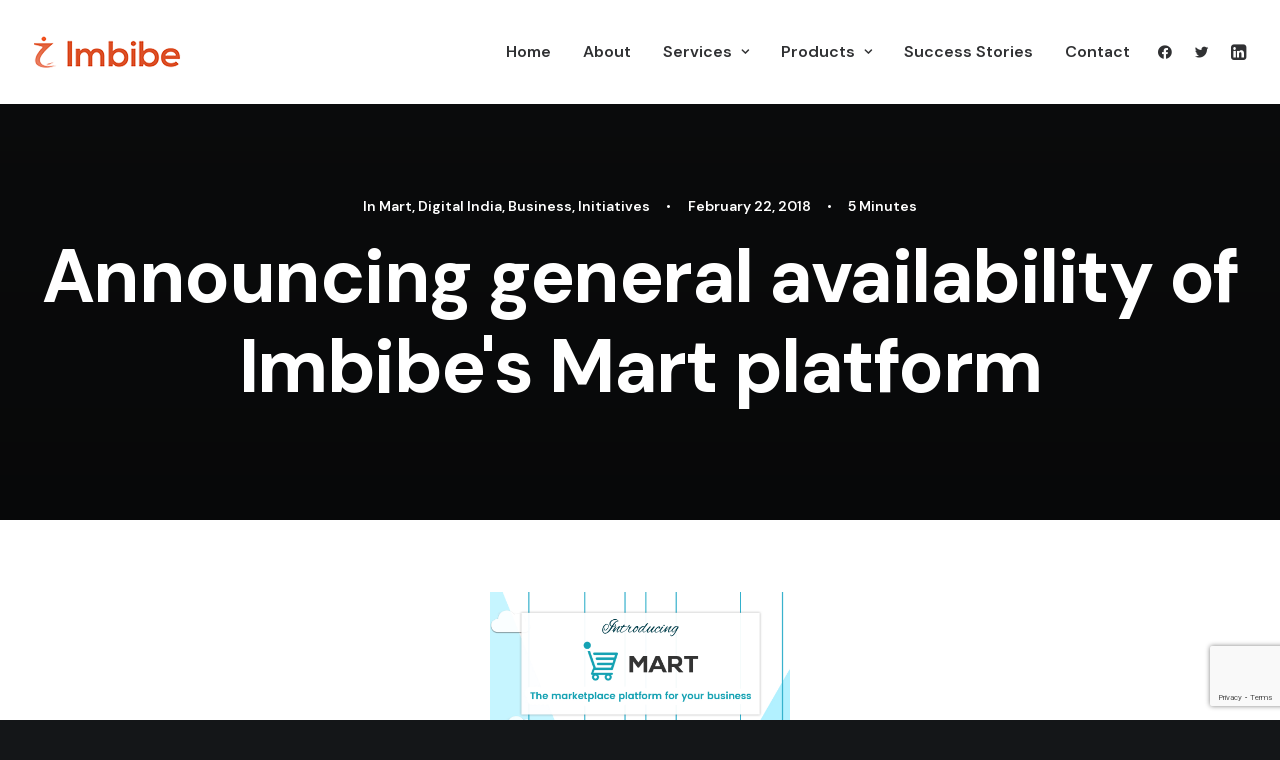

--- FILE ---
content_type: text/html; charset=UTF-8
request_url: https://imbibe.in/blog/2018/02/22/announcing-general-availability-imbibes-mart-platform/
body_size: 19519
content:
<!DOCTYPE html>
<html class="no-touch" lang="en-US" xmlns="http://www.w3.org/1999/xhtml">
<head>
<meta http-equiv="Content-Type" content="text/html; charset=UTF-8">
<meta name="viewport" content="width=device-width, initial-scale=1">
<link rel="profile" href="https://gmpg.org/xfn/11">
<link rel="pingback" href="https://imbibe.in/xmlrpc.php">
<meta name='robots' content='index, follow, max-image-preview:large, max-snippet:-1, max-video-preview:-1' />
	<style>img:is([sizes="auto" i], [sizes^="auto," i]) { contain-intrinsic-size: 3000px 1500px }</style>
	
	<!-- This site is optimized with the Yoast SEO plugin v26.3 - https://yoast.com/wordpress/plugins/seo/ -->
	<title>Announcing general availability of Imbibe&#039;s Mart platform - Imbibe Tech</title>
	<meta name="description" content="Imbibe is excited to announce the general availability of its Mart platform for businesses. Mart is a platform allowing you to manage an online marketplace" />
	<link rel="canonical" href="https://imbibe.in/blog/2018/02/22/announcing-general-availability-imbibes-mart-platform/" />
	<meta property="og:locale" content="en_US" />
	<meta property="og:type" content="article" />
	<meta property="og:title" content="Announcing general availability of Imbibe&#039;s Mart platform - Imbibe Tech" />
	<meta property="og:description" content="Imbibe is excited to announce the general availability of its Mart platform for businesses. Mart is a platform allowing you to manage an online marketplace" />
	<meta property="og:url" content="https://imbibe.in/blog/2018/02/22/announcing-general-availability-imbibes-mart-platform/" />
	<meta property="og:site_name" content="Imbibe Tech" />
	<meta property="article:author" content="https://www.facebook.com/singla.rahul" />
	<meta property="article:published_time" content="2018-02-22T05:38:23+00:00" />
	<meta property="article:modified_time" content="2019-11-14T10:46:45+00:00" />
	<meta name="author" content="Rahul Singla" />
	<meta name="twitter:card" content="summary_large_image" />
	<meta name="twitter:creator" content="@rahuls_log" />
	<meta name="twitter:label1" content="Written by" />
	<meta name="twitter:data1" content="Rahul Singla" />
	<meta name="twitter:label2" content="Est. reading time" />
	<meta name="twitter:data2" content="3 minutes" />
	<script type="application/ld+json" class="yoast-schema-graph">{"@context":"https://schema.org","@graph":[{"@type":"Article","@id":"https://imbibe.in/blog/2018/02/22/announcing-general-availability-imbibes-mart-platform/#article","isPartOf":{"@id":"https://imbibe.in/blog/2018/02/22/announcing-general-availability-imbibes-mart-platform/"},"author":{"name":"Rahul Singla","@id":"https://imbibe.in/#/schema/person/c4a88eba9c98994732da833c3fb29807"},"headline":"Announcing general availability of Imbibe&#8217;s Mart platform","datePublished":"2018-02-22T05:38:23+00:00","dateModified":"2019-11-14T10:46:45+00:00","mainEntityOfPage":{"@id":"https://imbibe.in/blog/2018/02/22/announcing-general-availability-imbibes-mart-platform/"},"wordCount":637,"commentCount":0,"publisher":{"@id":"https://imbibe.in/#organization"},"articleSection":["Mart","Digital India","Business","Initiatives"],"inLanguage":"en-US","potentialAction":[{"@type":"CommentAction","name":"Comment","target":["https://imbibe.in/blog/2018/02/22/announcing-general-availability-imbibes-mart-platform/#respond"]}]},{"@type":"WebPage","@id":"https://imbibe.in/blog/2018/02/22/announcing-general-availability-imbibes-mart-platform/","url":"https://imbibe.in/blog/2018/02/22/announcing-general-availability-imbibes-mart-platform/","name":"Announcing general availability of Imbibe's Mart platform - Imbibe Tech","isPartOf":{"@id":"https://imbibe.in/#website"},"datePublished":"2018-02-22T05:38:23+00:00","dateModified":"2019-11-14T10:46:45+00:00","description":"Imbibe is excited to announce the general availability of its Mart platform for businesses. Mart is a platform allowing you to manage an online marketplace","breadcrumb":{"@id":"https://imbibe.in/blog/2018/02/22/announcing-general-availability-imbibes-mart-platform/#breadcrumb"},"inLanguage":"en-US","potentialAction":[{"@type":"ReadAction","target":["https://imbibe.in/blog/2018/02/22/announcing-general-availability-imbibes-mart-platform/"]}]},{"@type":"BreadcrumbList","@id":"https://imbibe.in/blog/2018/02/22/announcing-general-availability-imbibes-mart-platform/#breadcrumb","itemListElement":[{"@type":"ListItem","position":1,"name":"Home","item":"https://imbibe.in/"},{"@type":"ListItem","position":2,"name":"Blog","item":"https://imbibe.in/blog/"},{"@type":"ListItem","position":3,"name":"Announcing general availability of Imbibe&#8217;s Mart platform"}]},{"@type":"WebSite","@id":"https://imbibe.in/#website","url":"https://imbibe.in/","name":"Imbibe Tech","description":"Innovate. Empower","publisher":{"@id":"https://imbibe.in/#organization"},"potentialAction":[{"@type":"SearchAction","target":{"@type":"EntryPoint","urlTemplate":"https://imbibe.in/?s={search_term_string}"},"query-input":{"@type":"PropertyValueSpecification","valueRequired":true,"valueName":"search_term_string"}}],"inLanguage":"en-US"},{"@type":"Organization","@id":"https://imbibe.in/#organization","name":"Imbibe Technologies Private Limited","url":"https://imbibe.in/","logo":{"@type":"ImageObject","inLanguage":"en-US","@id":"https://imbibe.in/#/schema/logo/image/","url":"https://imbibe.in/wp-content/uploads/2016/01/logo.png","contentUrl":"https://imbibe.in/wp-content/uploads/2016/01/logo.png","width":368,"height":80,"caption":"Imbibe Technologies Private Limited"},"image":{"@id":"https://imbibe.in/#/schema/logo/image/"}},{"@type":"Person","@id":"https://imbibe.in/#/schema/person/c4a88eba9c98994732da833c3fb29807","name":"Rahul Singla","image":{"@type":"ImageObject","inLanguage":"en-US","@id":"https://imbibe.in/#/schema/person/image/","url":"https://secure.gravatar.com/avatar/cc1261f5fe2a1cc78cf84ac30db97c9aebaa47a02d7d0f15f1006a71b7aefc84?s=96&d=mm&r=g","contentUrl":"https://secure.gravatar.com/avatar/cc1261f5fe2a1cc78cf84ac30db97c9aebaa47a02d7d0f15f1006a71b7aefc84?s=96&d=mm&r=g","caption":"Rahul Singla"},"sameAs":["http://www.rahulsingla.com","https://www.facebook.com/singla.rahul","https://x.com/rahuls_log"]}]}</script>
	<!-- / Yoast SEO plugin. -->


<link rel='dns-prefetch' href='//static.addtoany.com' />
<link rel='dns-prefetch' href='//fonts.googleapis.com' />
<link rel="alternate" type="application/rss+xml" title="Imbibe Tech &raquo; Feed" href="https://imbibe.in/feed/" />
<link rel="alternate" type="application/rss+xml" title="Imbibe Tech &raquo; Comments Feed" href="https://imbibe.in/comments/feed/" />
<link rel="alternate" type="application/rss+xml" title="Imbibe Tech &raquo; Announcing general availability of Imbibe&#8217;s Mart platform Comments Feed" href="https://imbibe.in/blog/2018/02/22/announcing-general-availability-imbibes-mart-platform/feed/" />
<link rel="alternate" type="application/rss+xml" title="Imbibe Tech &raquo; Stories Feed" href="https://imbibe.in/web-stories/feed/"><script type="text/javascript">
/* <![CDATA[ */
window._wpemojiSettings = {"baseUrl":"https:\/\/s.w.org\/images\/core\/emoji\/16.0.1\/72x72\/","ext":".png","svgUrl":"https:\/\/s.w.org\/images\/core\/emoji\/16.0.1\/svg\/","svgExt":".svg","source":{"concatemoji":"https:\/\/imbibe.in\/wp-includes\/js\/wp-emoji-release.min.js?ver=6.8.3"}};
/*! This file is auto-generated */
!function(s,n){var o,i,e;function c(e){try{var t={supportTests:e,timestamp:(new Date).valueOf()};sessionStorage.setItem(o,JSON.stringify(t))}catch(e){}}function p(e,t,n){e.clearRect(0,0,e.canvas.width,e.canvas.height),e.fillText(t,0,0);var t=new Uint32Array(e.getImageData(0,0,e.canvas.width,e.canvas.height).data),a=(e.clearRect(0,0,e.canvas.width,e.canvas.height),e.fillText(n,0,0),new Uint32Array(e.getImageData(0,0,e.canvas.width,e.canvas.height).data));return t.every(function(e,t){return e===a[t]})}function u(e,t){e.clearRect(0,0,e.canvas.width,e.canvas.height),e.fillText(t,0,0);for(var n=e.getImageData(16,16,1,1),a=0;a<n.data.length;a++)if(0!==n.data[a])return!1;return!0}function f(e,t,n,a){switch(t){case"flag":return n(e,"\ud83c\udff3\ufe0f\u200d\u26a7\ufe0f","\ud83c\udff3\ufe0f\u200b\u26a7\ufe0f")?!1:!n(e,"\ud83c\udde8\ud83c\uddf6","\ud83c\udde8\u200b\ud83c\uddf6")&&!n(e,"\ud83c\udff4\udb40\udc67\udb40\udc62\udb40\udc65\udb40\udc6e\udb40\udc67\udb40\udc7f","\ud83c\udff4\u200b\udb40\udc67\u200b\udb40\udc62\u200b\udb40\udc65\u200b\udb40\udc6e\u200b\udb40\udc67\u200b\udb40\udc7f");case"emoji":return!a(e,"\ud83e\udedf")}return!1}function g(e,t,n,a){var r="undefined"!=typeof WorkerGlobalScope&&self instanceof WorkerGlobalScope?new OffscreenCanvas(300,150):s.createElement("canvas"),o=r.getContext("2d",{willReadFrequently:!0}),i=(o.textBaseline="top",o.font="600 32px Arial",{});return e.forEach(function(e){i[e]=t(o,e,n,a)}),i}function t(e){var t=s.createElement("script");t.src=e,t.defer=!0,s.head.appendChild(t)}"undefined"!=typeof Promise&&(o="wpEmojiSettingsSupports",i=["flag","emoji"],n.supports={everything:!0,everythingExceptFlag:!0},e=new Promise(function(e){s.addEventListener("DOMContentLoaded",e,{once:!0})}),new Promise(function(t){var n=function(){try{var e=JSON.parse(sessionStorage.getItem(o));if("object"==typeof e&&"number"==typeof e.timestamp&&(new Date).valueOf()<e.timestamp+604800&&"object"==typeof e.supportTests)return e.supportTests}catch(e){}return null}();if(!n){if("undefined"!=typeof Worker&&"undefined"!=typeof OffscreenCanvas&&"undefined"!=typeof URL&&URL.createObjectURL&&"undefined"!=typeof Blob)try{var e="postMessage("+g.toString()+"("+[JSON.stringify(i),f.toString(),p.toString(),u.toString()].join(",")+"));",a=new Blob([e],{type:"text/javascript"}),r=new Worker(URL.createObjectURL(a),{name:"wpTestEmojiSupports"});return void(r.onmessage=function(e){c(n=e.data),r.terminate(),t(n)})}catch(e){}c(n=g(i,f,p,u))}t(n)}).then(function(e){for(var t in e)n.supports[t]=e[t],n.supports.everything=n.supports.everything&&n.supports[t],"flag"!==t&&(n.supports.everythingExceptFlag=n.supports.everythingExceptFlag&&n.supports[t]);n.supports.everythingExceptFlag=n.supports.everythingExceptFlag&&!n.supports.flag,n.DOMReady=!1,n.readyCallback=function(){n.DOMReady=!0}}).then(function(){return e}).then(function(){var e;n.supports.everything||(n.readyCallback(),(e=n.source||{}).concatemoji?t(e.concatemoji):e.wpemoji&&e.twemoji&&(t(e.twemoji),t(e.wpemoji)))}))}((window,document),window._wpemojiSettings);
/* ]]> */
</script>

<style id='wp-emoji-styles-inline-css' type='text/css'>

	img.wp-smiley, img.emoji {
		display: inline !important;
		border: none !important;
		box-shadow: none !important;
		height: 1em !important;
		width: 1em !important;
		margin: 0 0.07em !important;
		vertical-align: -0.1em !important;
		background: none !important;
		padding: 0 !important;
	}
</style>
<link rel='stylesheet' id='wp-block-library-css' href='https://imbibe.in/wp-includes/css/dist/block-library/style.min.css?ver=6.8.3' type='text/css' media='all' />
<style id='classic-theme-styles-inline-css' type='text/css'>
/*! This file is auto-generated */
.wp-block-button__link{color:#fff;background-color:#32373c;border-radius:9999px;box-shadow:none;text-decoration:none;padding:calc(.667em + 2px) calc(1.333em + 2px);font-size:1.125em}.wp-block-file__button{background:#32373c;color:#fff;text-decoration:none}
</style>
<style id='global-styles-inline-css' type='text/css'>
:root{--wp--preset--aspect-ratio--square: 1;--wp--preset--aspect-ratio--4-3: 4/3;--wp--preset--aspect-ratio--3-4: 3/4;--wp--preset--aspect-ratio--3-2: 3/2;--wp--preset--aspect-ratio--2-3: 2/3;--wp--preset--aspect-ratio--16-9: 16/9;--wp--preset--aspect-ratio--9-16: 9/16;--wp--preset--color--black: #000000;--wp--preset--color--cyan-bluish-gray: #abb8c3;--wp--preset--color--white: #ffffff;--wp--preset--color--pale-pink: #f78da7;--wp--preset--color--vivid-red: #cf2e2e;--wp--preset--color--luminous-vivid-orange: #ff6900;--wp--preset--color--luminous-vivid-amber: #fcb900;--wp--preset--color--light-green-cyan: #7bdcb5;--wp--preset--color--vivid-green-cyan: #00d084;--wp--preset--color--pale-cyan-blue: #8ed1fc;--wp--preset--color--vivid-cyan-blue: #0693e3;--wp--preset--color--vivid-purple: #9b51e0;--wp--preset--gradient--vivid-cyan-blue-to-vivid-purple: linear-gradient(135deg,rgba(6,147,227,1) 0%,rgb(155,81,224) 100%);--wp--preset--gradient--light-green-cyan-to-vivid-green-cyan: linear-gradient(135deg,rgb(122,220,180) 0%,rgb(0,208,130) 100%);--wp--preset--gradient--luminous-vivid-amber-to-luminous-vivid-orange: linear-gradient(135deg,rgba(252,185,0,1) 0%,rgba(255,105,0,1) 100%);--wp--preset--gradient--luminous-vivid-orange-to-vivid-red: linear-gradient(135deg,rgba(255,105,0,1) 0%,rgb(207,46,46) 100%);--wp--preset--gradient--very-light-gray-to-cyan-bluish-gray: linear-gradient(135deg,rgb(238,238,238) 0%,rgb(169,184,195) 100%);--wp--preset--gradient--cool-to-warm-spectrum: linear-gradient(135deg,rgb(74,234,220) 0%,rgb(151,120,209) 20%,rgb(207,42,186) 40%,rgb(238,44,130) 60%,rgb(251,105,98) 80%,rgb(254,248,76) 100%);--wp--preset--gradient--blush-light-purple: linear-gradient(135deg,rgb(255,206,236) 0%,rgb(152,150,240) 100%);--wp--preset--gradient--blush-bordeaux: linear-gradient(135deg,rgb(254,205,165) 0%,rgb(254,45,45) 50%,rgb(107,0,62) 100%);--wp--preset--gradient--luminous-dusk: linear-gradient(135deg,rgb(255,203,112) 0%,rgb(199,81,192) 50%,rgb(65,88,208) 100%);--wp--preset--gradient--pale-ocean: linear-gradient(135deg,rgb(255,245,203) 0%,rgb(182,227,212) 50%,rgb(51,167,181) 100%);--wp--preset--gradient--electric-grass: linear-gradient(135deg,rgb(202,248,128) 0%,rgb(113,206,126) 100%);--wp--preset--gradient--midnight: linear-gradient(135deg,rgb(2,3,129) 0%,rgb(40,116,252) 100%);--wp--preset--font-size--small: 13px;--wp--preset--font-size--medium: 20px;--wp--preset--font-size--large: 36px;--wp--preset--font-size--x-large: 42px;--wp--preset--spacing--20: 0.44rem;--wp--preset--spacing--30: 0.67rem;--wp--preset--spacing--40: 1rem;--wp--preset--spacing--50: 1.5rem;--wp--preset--spacing--60: 2.25rem;--wp--preset--spacing--70: 3.38rem;--wp--preset--spacing--80: 5.06rem;--wp--preset--shadow--natural: 6px 6px 9px rgba(0, 0, 0, 0.2);--wp--preset--shadow--deep: 12px 12px 50px rgba(0, 0, 0, 0.4);--wp--preset--shadow--sharp: 6px 6px 0px rgba(0, 0, 0, 0.2);--wp--preset--shadow--outlined: 6px 6px 0px -3px rgba(255, 255, 255, 1), 6px 6px rgba(0, 0, 0, 1);--wp--preset--shadow--crisp: 6px 6px 0px rgba(0, 0, 0, 1);}:where(.is-layout-flex){gap: 0.5em;}:where(.is-layout-grid){gap: 0.5em;}body .is-layout-flex{display: flex;}.is-layout-flex{flex-wrap: wrap;align-items: center;}.is-layout-flex > :is(*, div){margin: 0;}body .is-layout-grid{display: grid;}.is-layout-grid > :is(*, div){margin: 0;}:where(.wp-block-columns.is-layout-flex){gap: 2em;}:where(.wp-block-columns.is-layout-grid){gap: 2em;}:where(.wp-block-post-template.is-layout-flex){gap: 1.25em;}:where(.wp-block-post-template.is-layout-grid){gap: 1.25em;}.has-black-color{color: var(--wp--preset--color--black) !important;}.has-cyan-bluish-gray-color{color: var(--wp--preset--color--cyan-bluish-gray) !important;}.has-white-color{color: var(--wp--preset--color--white) !important;}.has-pale-pink-color{color: var(--wp--preset--color--pale-pink) !important;}.has-vivid-red-color{color: var(--wp--preset--color--vivid-red) !important;}.has-luminous-vivid-orange-color{color: var(--wp--preset--color--luminous-vivid-orange) !important;}.has-luminous-vivid-amber-color{color: var(--wp--preset--color--luminous-vivid-amber) !important;}.has-light-green-cyan-color{color: var(--wp--preset--color--light-green-cyan) !important;}.has-vivid-green-cyan-color{color: var(--wp--preset--color--vivid-green-cyan) !important;}.has-pale-cyan-blue-color{color: var(--wp--preset--color--pale-cyan-blue) !important;}.has-vivid-cyan-blue-color{color: var(--wp--preset--color--vivid-cyan-blue) !important;}.has-vivid-purple-color{color: var(--wp--preset--color--vivid-purple) !important;}.has-black-background-color{background-color: var(--wp--preset--color--black) !important;}.has-cyan-bluish-gray-background-color{background-color: var(--wp--preset--color--cyan-bluish-gray) !important;}.has-white-background-color{background-color: var(--wp--preset--color--white) !important;}.has-pale-pink-background-color{background-color: var(--wp--preset--color--pale-pink) !important;}.has-vivid-red-background-color{background-color: var(--wp--preset--color--vivid-red) !important;}.has-luminous-vivid-orange-background-color{background-color: var(--wp--preset--color--luminous-vivid-orange) !important;}.has-luminous-vivid-amber-background-color{background-color: var(--wp--preset--color--luminous-vivid-amber) !important;}.has-light-green-cyan-background-color{background-color: var(--wp--preset--color--light-green-cyan) !important;}.has-vivid-green-cyan-background-color{background-color: var(--wp--preset--color--vivid-green-cyan) !important;}.has-pale-cyan-blue-background-color{background-color: var(--wp--preset--color--pale-cyan-blue) !important;}.has-vivid-cyan-blue-background-color{background-color: var(--wp--preset--color--vivid-cyan-blue) !important;}.has-vivid-purple-background-color{background-color: var(--wp--preset--color--vivid-purple) !important;}.has-black-border-color{border-color: var(--wp--preset--color--black) !important;}.has-cyan-bluish-gray-border-color{border-color: var(--wp--preset--color--cyan-bluish-gray) !important;}.has-white-border-color{border-color: var(--wp--preset--color--white) !important;}.has-pale-pink-border-color{border-color: var(--wp--preset--color--pale-pink) !important;}.has-vivid-red-border-color{border-color: var(--wp--preset--color--vivid-red) !important;}.has-luminous-vivid-orange-border-color{border-color: var(--wp--preset--color--luminous-vivid-orange) !important;}.has-luminous-vivid-amber-border-color{border-color: var(--wp--preset--color--luminous-vivid-amber) !important;}.has-light-green-cyan-border-color{border-color: var(--wp--preset--color--light-green-cyan) !important;}.has-vivid-green-cyan-border-color{border-color: var(--wp--preset--color--vivid-green-cyan) !important;}.has-pale-cyan-blue-border-color{border-color: var(--wp--preset--color--pale-cyan-blue) !important;}.has-vivid-cyan-blue-border-color{border-color: var(--wp--preset--color--vivid-cyan-blue) !important;}.has-vivid-purple-border-color{border-color: var(--wp--preset--color--vivid-purple) !important;}.has-vivid-cyan-blue-to-vivid-purple-gradient-background{background: var(--wp--preset--gradient--vivid-cyan-blue-to-vivid-purple) !important;}.has-light-green-cyan-to-vivid-green-cyan-gradient-background{background: var(--wp--preset--gradient--light-green-cyan-to-vivid-green-cyan) !important;}.has-luminous-vivid-amber-to-luminous-vivid-orange-gradient-background{background: var(--wp--preset--gradient--luminous-vivid-amber-to-luminous-vivid-orange) !important;}.has-luminous-vivid-orange-to-vivid-red-gradient-background{background: var(--wp--preset--gradient--luminous-vivid-orange-to-vivid-red) !important;}.has-very-light-gray-to-cyan-bluish-gray-gradient-background{background: var(--wp--preset--gradient--very-light-gray-to-cyan-bluish-gray) !important;}.has-cool-to-warm-spectrum-gradient-background{background: var(--wp--preset--gradient--cool-to-warm-spectrum) !important;}.has-blush-light-purple-gradient-background{background: var(--wp--preset--gradient--blush-light-purple) !important;}.has-blush-bordeaux-gradient-background{background: var(--wp--preset--gradient--blush-bordeaux) !important;}.has-luminous-dusk-gradient-background{background: var(--wp--preset--gradient--luminous-dusk) !important;}.has-pale-ocean-gradient-background{background: var(--wp--preset--gradient--pale-ocean) !important;}.has-electric-grass-gradient-background{background: var(--wp--preset--gradient--electric-grass) !important;}.has-midnight-gradient-background{background: var(--wp--preset--gradient--midnight) !important;}.has-small-font-size{font-size: var(--wp--preset--font-size--small) !important;}.has-medium-font-size{font-size: var(--wp--preset--font-size--medium) !important;}.has-large-font-size{font-size: var(--wp--preset--font-size--large) !important;}.has-x-large-font-size{font-size: var(--wp--preset--font-size--x-large) !important;}
:where(.wp-block-post-template.is-layout-flex){gap: 1.25em;}:where(.wp-block-post-template.is-layout-grid){gap: 1.25em;}
:where(.wp-block-columns.is-layout-flex){gap: 2em;}:where(.wp-block-columns.is-layout-grid){gap: 2em;}
:root :where(.wp-block-pullquote){font-size: 1.5em;line-height: 1.6;}
</style>
<link rel='stylesheet' id='nbcpf-intlTelInput-style-css' href='https://imbibe.in/wp-content/plugins/country-phone-field-contact-form-7/assets/css/intlTelInput.min.css?ver=6.8.3' type='text/css' media='all' />
<link rel='stylesheet' id='nbcpf-countryFlag-style-css' href='https://imbibe.in/wp-content/plugins/country-phone-field-contact-form-7/assets/css/countrySelect.min.css?ver=6.8.3' type='text/css' media='all' />
<link rel='stylesheet' id='uncodefont-google-css' href='//fonts.googleapis.com/css?family=Plus+Jakarta+Sans%3A200%2C300%2Cregular%2C500%2C600%2C700%2C800%2C200italic%2C300italic%2Citalic%2C500italic%2C600italic%2C700italic%2C800italic%7CInstrument+Sans%3Aregular%2C500%2C600%2C700%2Citalic%2C500italic%2C600italic%2C700italic%7CDM+Sans%3A100%2C200%2C300%2Cregular%2C500%2C600%2C700%2C800%2C900%2C100italic%2C200italic%2C300italic%2Citalic%2C500italic%2C600italic%2C700italic%2C800italic%2C900italic%7CInter%3A100%2C200%2C300%2Cregular%2C500%2C600%2C700%2C800%2C900%2C100italic%2C200italic%2C300italic%2Citalic%2C500italic%2C600italic%2C700italic%2C800italic%2C900italic&#038;subset=cyrillic-ext%2Clatin%2Clatin-ext%2Cvietnamese%2Ccyrillic%2Cgreek%2Cgreek-ext&#038;ver=2.9.4.6' type='text/css' media='all' />
<link rel='stylesheet' id='uncode-privacy-css' href='https://imbibe.in/wp-content/plugins/uncode-privacy/assets/css/uncode-privacy-public.css?ver=2.2.7' type='text/css' media='all' />
<link rel='stylesheet' id='uncode-style-css' href='https://imbibe.in/wp-content/themes/uncode/library/css/style.css?ver=1702001032' type='text/css' media='all' />
<style id='uncode-style-inline-css' type='text/css'>

@media (min-width: 960px) { .limit-width { max-width: 1404px; margin: auto;}}
body.menu-custom-padding .col-lg-0.logo-container, body.menu-custom-padding .col-lg-2.logo-container, body.menu-custom-padding .col-lg-12 .logo-container, body.menu-custom-padding .col-lg-4.logo-container { padding-top: 36px; padding-bottom: 36px; }
body.menu-custom-padding .col-lg-0.logo-container.shrinked, body.menu-custom-padding .col-lg-2.logo-container.shrinked, body.menu-custom-padding .col-lg-12 .logo-container.shrinked, body.menu-custom-padding .col-lg-4.logo-container.shrinked { padding-top: 27px; padding-bottom: 27px; }
@media (max-width: 959px) { body.menu-custom-padding .menu-container .logo-container { padding-top: 27px !important; padding-bottom: 27px !important; } }
#changer-back-color { transition: background-color 1000ms cubic-bezier(0.25, 1, 0.5, 1) !important; } #changer-back-color > div { transition: opacity 1000ms cubic-bezier(0.25, 1, 0.5, 1) !important; } body.bg-changer-init.disable-hover .main-wrapper .style-light,  body.bg-changer-init.disable-hover .main-wrapper .style-light h1,  body.bg-changer-init.disable-hover .main-wrapper .style-light h2, body.bg-changer-init.disable-hover .main-wrapper .style-light h3, body.bg-changer-init.disable-hover .main-wrapper .style-light h4, body.bg-changer-init.disable-hover .main-wrapper .style-light h5, body.bg-changer-init.disable-hover .main-wrapper .style-light h6, body.bg-changer-init.disable-hover .main-wrapper .style-light a, body.bg-changer-init.disable-hover .main-wrapper .style-dark, body.bg-changer-init.disable-hover .main-wrapper .style-dark h1, body.bg-changer-init.disable-hover .main-wrapper .style-dark h2, body.bg-changer-init.disable-hover .main-wrapper .style-dark h3, body.bg-changer-init.disable-hover .main-wrapper .style-dark h4, body.bg-changer-init.disable-hover .main-wrapper .style-dark h5, body.bg-changer-init.disable-hover .main-wrapper .style-dark h6, body.bg-changer-init.disable-hover .main-wrapper .style-dark a { transition: color 1000ms cubic-bezier(0.25, 1, 0.5, 1) !important; }
@media (max-width: 959px) {
			body.menu-mobile-off-canvas .main-menu-container {
				width: calc(100vw - 45px);
			}
			body.menu-mobile-off-canvas.menu-mobile-borders.has-body-borders .main-menu-container {
				width: calc( ( 100vw - 9px ) - 45px);
			}
		}
</style>
<link rel='stylesheet' id='uncode-icons-css' href='https://imbibe.in/wp-content/themes/uncode/library/css/uncode-icons.css?ver=1702001032' type='text/css' media='all' />
<link rel='stylesheet' id='uncode-custom-style-css' href='https://imbibe.in/wp-content/themes/uncode/library/css/style-custom.css?ver=1702001032' type='text/css' media='all' />
<style id='uncode-custom-style-inline-css' type='text/css'>
.fontsize-183288-custom { font-size:clamp(40px, 6.5vw, 90px) }
.wpcf7-response-output {font-family:'DM Sans';font-weight:500;color:#fff;font-size:20px !important;border-radius:10px;padding:12px 16px !important;background-color:#46b450;}
</style>
<link rel='stylesheet' id='addtoany-css' href='https://imbibe.in/wp-content/plugins/add-to-any/addtoany.min.css?ver=1.16' type='text/css' media='all' />
<script type="text/javascript" id="addtoany-core-js-before">
/* <![CDATA[ */
window.a2a_config=window.a2a_config||{};a2a_config.callbacks=[];a2a_config.overlays=[];a2a_config.templates={};
/* ]]> */
</script>
<script type="text/javascript" defer src="https://static.addtoany.com/menu/page.js" id="addtoany-core-js"></script>
<script type="text/javascript" src="https://imbibe.in/wp-includes/js/jquery/jquery.min.js?ver=3.7.1" id="jquery-core-js"></script>
<script type="text/javascript" src="https://imbibe.in/wp-includes/js/jquery/jquery-migrate.min.js?ver=3.4.1" id="jquery-migrate-js"></script>
<script type="text/javascript" defer src="https://imbibe.in/wp-content/plugins/add-to-any/addtoany.min.js?ver=1.1" id="addtoany-jquery-js"></script>
<script type="text/javascript" id="uncode-init-js-extra">
/* <![CDATA[ */
var SiteParameters = {"days":"days","hours":"hours","minutes":"minutes","seconds":"seconds","constant_scroll":"off","scroll_speed":"1000","parallax_factor":"0.1","loading":"Loading\u2026","slide_name":"slide","slide_footer":"footer","ajax_url":"https:\/\/imbibe.in\/wp-admin\/admin-ajax.php","nonce_adaptive_images":"372707021c","nonce_srcset_async":"8be4060f33","enable_debug":"","block_mobile_videos":"","is_frontend_editor":"","main_width":["1400","px"],"mobile_parallax_allowed":"","listen_for_screen_update":"1","wireframes_plugin_active":"1","sticky_elements":"off","resize_quality":"70","register_metadata":"1","bg_changer_time":"1000","update_wc_fragments":"1","optimize_shortpixel_image":"","menu_mobile_offcanvas_gap":"45","custom_cursor_selector":"[href], .trigger-overlay, .owl-next, .owl-prev, .owl-dot, input[type=\"submit\"], input[type=\"checkbox\"], button[type=\"submit\"], a[class^=\"ilightbox\"], .ilightbox-thumbnail, .ilightbox-prev, .ilightbox-next, .overlay-close, .unmodal-close, .qty-inset > span, .share-button li, .uncode-post-titles .tmb.tmb-click-area, .btn-link, .tmb-click-row .t-inside, .lg-outer button, .lg-thumb img, a[data-lbox], .uncode-close-offcanvas-overlay, .uncode-nav-next, .uncode-nav-prev, .uncode-nav-index","mobile_parallax_animation":"","lbox_enhanced":"1","native_media_player":"","vimeoPlayerParams":"?autoplay=0","ajax_filter_key_search":"key","ajax_filter_key_unfilter":"unfilter","index_pagination_disable_scroll":"","index_pagination_scroll_to":"","uncode_wc_popup_cart_qty":"","disable_hover_hack":"","uncode_nocookie":"","menuHideOnClick":"1","smoothScroll":"off","smoothScrollDisableHover":"","smoothScrollQuery":"960","uncode_force_onepage_dots":"","uncode_smooth_scroll_safe":"1","uncode_lb_add_galleries":", .gallery","uncode_lb_add_items":", .gallery .gallery-item a","uncode_prev_label":"Previous","uncode_next_label":"Next","uncode_slide_label":"Slide","uncode_share_label":"Share on %","uncode_has_ligatures":"","uncode_is_accessible":"","uncode_carousel_itemSelector":"*:not(.hidden)","dynamic_srcset_active":"1","dynamic_srcset_bg_mobile_breakpoint":"570","dynamic_srcset_bunch_limit":"1","dynamic_srcset_bg_mobile_size":"900","activate_webp":"","force_webp":"","uncode_limit_width":"1404px"};
/* ]]> */
</script>
<script type="text/javascript" src="https://imbibe.in/wp-content/themes/uncode/library/js/init.js?ver=1702001032" id="uncode-init-js"></script>
<script></script><link rel="https://api.w.org/" href="https://imbibe.in/wp-json/" /><link rel="alternate" title="JSON" type="application/json" href="https://imbibe.in/wp-json/wp/v2/posts/2954" /><link rel="EditURI" type="application/rsd+xml" title="RSD" href="https://imbibe.in/xmlrpc.php?rsd" />
<meta name="generator" content="WordPress 6.8.3" />
<link rel='shortlink' href='https://imbibe.in/?p=2954' />
<link rel="alternate" title="oEmbed (JSON)" type="application/json+oembed" href="https://imbibe.in/wp-json/oembed/1.0/embed?url=https%3A%2F%2Fimbibe.in%2Fblog%2F2018%2F02%2F22%2Fannouncing-general-availability-imbibes-mart-platform%2F" />
<link rel="alternate" title="oEmbed (XML)" type="text/xml+oembed" href="https://imbibe.in/wp-json/oembed/1.0/embed?url=https%3A%2F%2Fimbibe.in%2Fblog%2F2018%2F02%2F22%2Fannouncing-general-availability-imbibes-mart-platform%2F&#038;format=xml" />
<!-- HFCM by 99 Robots - Snippet # 14: Facebook Pixel -->
<!-- Meta Pixel Code -->
<script>
!function(f,b,e,v,n,t,s)
{if(f.fbq)return;n=f.fbq=function(){n.callMethod?
n.callMethod.apply(n,arguments):n.queue.push(arguments)};
if(!f._fbq)f._fbq=n;n.push=n;n.loaded=!0;n.version='2.0';
n.queue=[];t=b.createElement(e);t.async=!0;
t.src=v;s=b.getElementsByTagName(e)[0];
s.parentNode.insertBefore(t,s)}(window, document,'script',
'https://connect.facebook.net/en_US/fbevents.js');
fbq('init', '1031319410584058');
fbq('track', 'PageView');
</script>
<noscript><img height="1" width="1" style="display:none"
src="https://www.facebook.com/tr?id=1031319410584058&ev=PageView&noscript=1"
/></noscript>
<!-- End Meta Pixel Code -->
<!-- /end HFCM by 99 Robots -->
<!-- HFCM by 99 Robots - Snippet # 15: Google Analytics -->
<!-- Google tag (gtag.js) -->
<script async src="https://www.googletagmanager.com/gtag/js?id=G-7Y419KM1BB"></script>
<script>
  window.dataLayer = window.dataLayer || [];
  function gtag(){dataLayer.push(arguments);}
  gtag('js', new Date());

  gtag('config', 'G-7Y419KM1BB');
</script>
<!-- /end HFCM by 99 Robots -->
<style type="text/css">
.font-family-menu  { font-family: "Plus Jakarta Sans"; } 
</style>
<link rel="icon" href="https://imbibe.in/wp-content/uploads/2025/09/cropped-favicon-brand-32x32.png" sizes="32x32" />
<link rel="icon" href="https://imbibe.in/wp-content/uploads/2025/09/cropped-favicon-brand-192x192.png" sizes="192x192" />
<link rel="apple-touch-icon" href="https://imbibe.in/wp-content/uploads/2025/09/cropped-favicon-brand-180x180.png" />
<meta name="msapplication-TileImage" content="https://imbibe.in/wp-content/uploads/2025/09/cropped-favicon-brand-270x270.png" />
<noscript><style> .wpb_animate_when_almost_visible { opacity: 1; }</style></noscript></head>
<body class="wp-singular post-template-default single single-post postid-2954 single-format-standard wp-theme-uncode  style-color-wayh-bg group-blog hormenu-position-left megamenu-full-submenu hmenu hmenu-position-right header-full-width main-center-align menu-mobile-transparent menu-custom-padding textual-accent-color menu-sticky-mobile menu-mobile-centered menu-mobile-off-canvas mobile-parallax-not-allowed ilb-no-bounce unreg qw-body-scroll-disabled megamenu-side-to-side no-qty-fx wpb-js-composer js-comp-ver-8.7.1 vc_responsive" data-border="0">

			<div id="vh_layout_help"></div>
		<div id="uncode-custom-cursor" class="accent-style" data-cursor="" data-skin="light"><span></span><span class="title-tooltip"><span></span></span><span></span></div>
		<div id="uncode-custom-cursor-pilot" class="accent-style" data-cursor="" data-skin="light"><span></span><span></span></div>
		<script type="text/javascript">UNCODE.initCursor();</script>

<div class="body-borders" data-border="0"><div class="top-border body-border-shadow"></div><div class="right-border body-border-shadow"></div><div class="bottom-border body-border-shadow"></div><div class="left-border body-border-shadow"></div><div class="top-border style-color-xsdn-bg"></div><div class="right-border style-color-xsdn-bg"></div><div class="bottom-border style-color-xsdn-bg"></div><div class="left-border style-color-xsdn-bg"></div></div>	<div class="box-wrapper">
		<div class="box-container">
		<script type="text/javascript" id="initBox">UNCODE.initBox();</script>
		<div class="menu-wrapper menu-sticky-mobile">
													
													<header id="masthead" class="navbar menu-primary menu-light submenu-light menu-transparent menu-add-padding style-light-original single-h-padding menu-absolute menu-animated menu-with-logo menu-parent-off-canvas">
														<div class="menu-container style-color-xsdn-bg menu-no-borders needs-after" role="navigation">
															<div class="row-menu">
																<div class="row-menu-inner">
																	<div id="logo-container-mobile" class="col-lg-0 logo-container middle">
																		<div id="main-logo" class="navbar-header style-light">
																			<a href="https://imbibe.in/" class="navbar-brand" data-padding-shrink ="27" data-minheight="14" aria-label="Imbibe Tech"><div class="logo-image main-logo logo-skinnable" data-maxheight="32" style="height: 32px;"><img decoding="async" src="https://imbibe.in/wp-content/uploads/2025/06/imbibe-logo-header2.png" alt="logo" width="147" height="32" class="img-responsive" /></div></a>
																		</div>
																		<div class="mmb-container"><div class="mobile-additional-icons"></div><div class="mobile-menu-button mobile-menu-button-light lines-button" aria-label="Toggle menu" role="button" tabindex="0"><span class="lines"><span></span></span></div></div>
																	</div>
																	<div class="col-lg-12 main-menu-container middle">
																		<div class="menu-horizontal menu-dd-shadow-darker-lg menu-sub-enhanced">
																			<div class="menu-horizontal-inner">
																				<div class="nav navbar-nav navbar-main navbar-nav-first"><ul id="menu-primary-menu" class="menu-primary-inner menu-smart sm" role="menu"><li role="menuitem"  id="menu-item-160284" class="menu-item menu-item-type-post_type menu-item-object-page menu-item-home menu-item-160284 menu-item-link"><a href="https://imbibe.in/">Home<i class="fa fa-angle-right fa-dropdown"></i></a></li>
<li role="menuitem"  id="menu-item-160309" class="menu-item menu-item-type-post_type menu-item-object-page menu-item-160309 menu-item-link"><a href="https://imbibe.in/about/">About<i class="fa fa-angle-right fa-dropdown"></i></a></li>
<li role="menuitem"  id="menu-item-160287" class="menu-item menu-item-type-post_type menu-item-object-page menu-item-has-children menu-item-160287 dropdown menu-item-link"><a href="https://imbibe.in/services/" data-toggle="dropdown" class="dropdown-toggle" data-type="title">Services<i class="fa fa-angle-down fa-dropdown"></i></a>
<ul role="menu" class="drop-menu">
	<li role="menuitem"  id="menu-item-160291" class="menu-item menu-item-type-post_type menu-item-object-page menu-item-160291"><a href="https://imbibe.in/enterprise-solutions/">Enterprise Solutions<i class="fa fa-angle-right fa-dropdown"></i></a></li>
	<li role="menuitem"  id="menu-item-160288" class="menu-item menu-item-type-post_type menu-item-object-page menu-item-160288"><a href="https://imbibe.in/ai-development/">AI Development<i class="fa fa-angle-right fa-dropdown"></i></a></li>
	<li role="menuitem"  id="menu-item-160289" class="menu-item menu-item-type-post_type menu-item-object-page menu-item-160289"><a href="https://imbibe.in/application-modernization/">Application Modernization<i class="fa fa-angle-right fa-dropdown"></i></a></li>
	<li role="menuitem"  id="menu-item-160293" class="menu-item menu-item-type-post_type menu-item-object-page menu-item-160293"><a href="https://imbibe.in/strategic-consulting/">Strategic Consulting<i class="fa fa-angle-right fa-dropdown"></i></a></li>
	<li role="menuitem"  id="menu-item-160292" class="menu-item menu-item-type-post_type menu-item-object-page menu-item-160292"><a href="https://imbibe.in/ios-android-mobile-apps-development/">iOS &#038; Android Mobile Apps Development<i class="fa fa-angle-right fa-dropdown"></i></a></li>
	<li role="menuitem"  id="menu-item-160290" class="menu-item menu-item-type-post_type menu-item-object-page menu-item-160290"><a href="https://imbibe.in/ecommerce-development/">Ecommerce Development<i class="fa fa-angle-right fa-dropdown"></i></a></li>
	<li role="menuitem"  id="menu-item-160804" class="menu-item menu-item-type-post_type menu-item-object-page menu-item-160804"><a href="https://imbibe.in/web-design-development/">Web Design &#038; Development<i class="fa fa-angle-right fa-dropdown"></i></a></li>
	<li role="menuitem"  id="menu-item-160587" class="menu-item menu-item-type-post_type menu-item-object-page menu-item-160587"><a href="https://imbibe.in/digital-marketing/">Digital Marketing<i class="fa fa-angle-right fa-dropdown"></i></a></li>
</ul>
</li>
<li role="menuitem"  id="menu-item-160286" class="menu-item menu-item-type-post_type menu-item-object-page menu-item-has-children menu-item-160286 dropdown menu-item-link"><a href="https://imbibe.in/products/" data-toggle="dropdown" class="dropdown-toggle" data-type="title">Products<i class="fa fa-angle-down fa-dropdown"></i></a>
<ul role="menu" class="drop-menu">
	<li role="menuitem"  id="menu-item-160285" class="menu-item menu-item-type-post_type menu-item-object-page menu-item-160285"><a href="https://imbibe.in/itnet/">ItNet<i class="fa fa-angle-right fa-dropdown"></i></a></li>
	<li role="menuitem"  id="menu-item-160737" class="menu-item menu-item-type-post_type menu-item-object-page menu-item-160737"><a href="https://imbibe.in/itfinance/">ItFinance<i class="fa fa-angle-right fa-dropdown"></i></a></li>
	<li role="menuitem"  id="menu-item-160347" class="menu-item menu-item-type-post_type menu-item-object-page menu-item-160347"><a href="https://imbibe.in/ithaul/">ItHaul<i class="fa fa-angle-right fa-dropdown"></i></a></li>
	<li role="menuitem"  id="menu-item-160348" class="menu-item menu-item-type-post_type menu-item-object-page menu-item-160348"><a href="https://imbibe.in/ithealth/">ItHealth<i class="fa fa-angle-right fa-dropdown"></i></a></li>
	<li role="menuitem"  id="menu-item-160564" class="menu-item menu-item-type-post_type menu-item-object-page menu-item-160564"><a href="https://imbibe.in/itlearn/">ItLearn<i class="fa fa-angle-right fa-dropdown"></i></a></li>
	<li role="menuitem"  id="menu-item-160349" class="menu-item menu-item-type-post_type menu-item-object-page menu-item-160349"><a href="https://imbibe.in/ittalk/">ItTalk<i class="fa fa-angle-right fa-dropdown"></i></a></li>
	<li role="menuitem"  id="menu-item-160744" class="menu-item menu-item-type-post_type menu-item-object-page menu-item-160744"><a href="https://imbibe.in/itweb/">ItWeb<i class="fa fa-angle-right fa-dropdown"></i></a></li>
	<li role="menuitem"  id="menu-item-160772" class="menu-item menu-item-type-post_type menu-item-object-page menu-item-160772"><a href="https://imbibe.in/locus/">Locus<i class="fa fa-angle-right fa-dropdown"></i></a></li>
</ul>
</li>
<li role="menuitem"  id="menu-item-160294" class="menu-item menu-item-type-post_type menu-item-object-page menu-item-160294 menu-item-link"><a href="https://imbibe.in/success-stories/">Success Stories<i class="fa fa-angle-right fa-dropdown"></i></a></li>
<li role="menuitem"  id="menu-item-160283" class="menu-item menu-item-type-post_type menu-item-object-page menu-item-160283 menu-item-link"><a href="https://imbibe.in/contact/">Contact<i class="fa fa-angle-right fa-dropdown"></i></a></li>
</ul></div><div class="uncode-menu-additional-text navbar-mobile-el desktop-hidden"><div class="desktop-hidden"><p style="font-size:4vw;" class="font-weight-menu">Let's talk</p>
<p style="margin-top: 9px;"><a href="/cdn-cgi/l/email-protection#dba8aeababb4a9af9bb2b6b9b2b9bef5b2b5"><span class="__cf_email__" data-cfemail="80f3f5f0f0eff2f4c0e9ede2e9e2e5aee9ee">[email&#160;protected]</span></a><br />+91-184-4035666</p>
</div></div><div class="uncode-close-offcanvas-mobile lines-button close navbar-mobile-el"><span class="lines"></span></div><div class="nav navbar-nav navbar-nav-last navbar-extra-icons"><ul class="menu-smart sm menu-icons menu-smart-social" role="menu"><li role="menuitem" class="menu-item-link social-icon social-816565"><a href="https://www.facebook.com/imbibetech" class="social-menu-link" role="button" target="_blank"><i class="fa fa-facebook1" role="presentation"></i></a></li><li role="menuitem" class="menu-item-link social-icon social-172871"><a href="https://twitter.com/imbibetech" class="social-menu-link" role="button" target="_blank"><i class="fa fa-twitter1" role="presentation"></i></a></li><li role="menuitem" class="menu-item-link social-icon social-199352"><a href="https://www.linkedin.com/company/imbibe-technologies-private-limited" class="social-menu-link" role="button" target="_blank" aria-label="LinkedIn"><i class="fa fa-linkedin-square" role="presentation"></i></a></li></ul></div></div>
																		</div>
																	</div>
																</div>
															</div></div>
													</header>
												</div>			<script data-cfasync="false" src="/cdn-cgi/scripts/5c5dd728/cloudflare-static/email-decode.min.js"></script><script type="text/javascript" id="fixMenuHeight">UNCODE.fixMenuHeight();</script>
						<div class="main-wrapper">
				<div class="main-container">
					<div class="page-wrapper" role="main">
						<div class="sections-container" id="sections-container">
<div id="page-header"><div class="remove-menu-padding remove-menu-padding-mobile header-wrapper header-uncode-block">
									<div data-parent="true" class="vc_row style-color-nhtu-bg row-container with-parallax has-dividers" id="row-unique-0"><div class="row-background background-element" style="opacity: 1;">
											<div class="background-wrapper">
												<div class="background-inner"></div>
												<div class="block-bg-overlay style-color-jevc-bg" style="opacity: 0.3;"></div>
											</div>
										</div><div class="uncode-divider-wrap uncode-divider-wrap-bottom z_index_0" style="height: 100%; opacity: 0.3" data-height="100" data-unit="%"><svg version="1.1" class="uncode-row-divider uncode-row-divider-gradient" x="0px" y="0px" width="240px" height="24px" viewBox="0 0 240 24" enable-background="new 0 0 240 24" xml:space="preserve" preserveAspectRatio="none">
		<linearGradient id="svg-gradient-713626" gradientUnits="userSpaceOnUse" x1="119.9995" y1="0" x2="119.9995" y2="24.0005">
			<stop  offset="0" style="stop-color:#000000;stop-opacity:0"/>
			<stop  offset="1" style="stop-color:#000000"/>
		</linearGradient>
		<path fill="url(#svg-gradient-713626)" d="M240,24V0H0v24H240z"/>
		</svg></div><div class="row quad-top-padding triple-bottom-padding single-h-padding limit-width row-parent row-header"><div class="wpb_row row-inner"><div class="wpb_column pos-middle pos-center align_center column_parent col-lg-12 half-internal-gutter"><div class="uncol style-dark"  ><div class="uncoltable"><div class="uncell no-block-padding" ><div class="uncont" ><div class="empty-space empty-double" ><span class="empty-space-inner"></span></div>
<div class="uncode-info-box  h6 font-weight-600" ><span class="category-info">In <a href="https://imbibe.in/blog/category/mart/" title="View all posts in Mart" class="">Mart</a>, <a href="https://imbibe.in/blog/category/digital-india/" title="View all posts in Digital India" class="">Digital India</a>, <a href="https://imbibe.in/blog/category/business/" title="View all posts in Business" class="">Business</a>, <a href="https://imbibe.in/blog/category/initiatives/" title="View all posts in Initiatives" class="">Initiatives</a></span><span class="uncode-ib-separator uncode-ib-separator-symbol">&bull;</span><span class="date-info">February 22, 2018</span><span class="uncode-ib-separator uncode-ib-separator-symbol">&bull;</span>5 Minutes</div><div class="vc_custom_heading_wrap "><div class="heading-text el-text" ><h1 class="fontsize-338686 fontspace-781688 font-weight-700" ><span>Announcing general availability of Imbibe's Mart platform</span></h1></div><div class="clear"></div></div></div></div></div></div></div><script id="script-row-unique-0" data-row="script-row-unique-0" type="text/javascript" class="vc_controls">UNCODE.initRow(document.getElementById("row-unique-0"));</script></div></div></div></div></div><script type="text/javascript">UNCODE.initHeader();</script><article id="post-2954" class="page-body style-color-xsdn-bg post-2954 post type-post status-publish format-standard hentry category-mart category-digital-india category-business category-initiatives">
          <div class="post-wrapper">
          	<div class="post-body"><div class="post-content un-no-sidebar-layout" style="max-width: 804px; margin: auto;"><div class="row-container">
		  					<div class="row row-parent style-light double-top-padding double-bottom-padding">
									<p><img fetchpriority="high" decoding="async" class="aligncenter size-medium wp-image-2955" src="/wp-content/uploads/2018/02/introducing-mart.jpg" alt="Announcing general availability of Imbibe's Mart platform" width="300" height="300" /></p>
<p>Imbibe is excited to announce the general availability of its <a href="/mart/">Mart platform</a> for businesses. Mart is a platform allowing you to establish and manage an online marketplace (in other words, its like running your own Amazon, Flipkart or e-Bay etc). Mart has been carefully designed and built from grounds-up to support the following <a href="/mart/use-cases/">use cases</a>:</p>
<ul>
<li>Enabling establishing an online marketplace to enable sellers to sign-up and offer their products via the platform.</li>
<li>Enabling chains/franchises/stores of a business entity to be able to sell their products/items via the platform and the business entity to be able to manage individual chain/franchise/store discreetly or in-an integrated manner.</li>
<li>Providing an eCommerce platform for a single store to be able to sell its products online.</li>
</ul>
<p>Imbibe has meticulously worked on Mart to produce a platform supporting these and other use-cases. Mart is a completely modular platform where-in a core module provides the functionality of establishing and managing the basic aspects of an online marketplace, e.g. one or more stores, their item catalogues, pricing, delivery criteria etc. Multiple modules have been built on top of the core; offering among others these facilities:</p>
<ul>
<li>A full blown CMS &#8211; the platform is built on top of a CMS providing rich CMS capabilities and management out of the box.</li>
<li>Social media integration &#8211; allows users to sign-up and login using their accounts on social media platforms.</li>
<li>Coupons &#8211; enables partners or individual stores to offer discount coupons to their customers.</li>
<li>Wallet &#8211; enables cashback and other wallet related options to increase recurring orders from existing customers.</li>
<li>Apis &#8211; exposes the entire functionality of the platform as apis to enable consumption from non-web platforms, e.g. mobile applications.</li>
<li>Fax integration &#8211; enables dispatching faxed confirmations to stores on receiving orders.</li>
<li>Text integration &#8211; enables dispatching order related text confirmations to stores as well as customers who have provided their contact number in their profile.</li>
<li>VOIP integration &#8211; enables automated calls to stores and customers on receiving orders. Stores and customers can even choose to confirm or cancel the order over these automated calls.</li>
<li>Payment gateway integration &#8211; In addition to cash on delivery option, Stripe, Paypal, Paytm and Razorpay are supported currently and more payment gateways can be integrated very easily (each payment gateway works as an independent module which can be enabled or disabled).</li>
<li>Store signup packages &#8211; The platform can offer various signup packages for stores (including subscriptions) there-by monetising signing-up of stores. This is in addition to optional commission that the platform can charge a store per order.</li>
<li>SEO &#8211; A dedicated module has been built to provide SEO capabilities around the platform.</li>
<li>Url shortening integration &#8211; enables integration with various url shortening services (e.g. bit.ly, yourls etc) to enable sending short urls for order pages to users in emails and text messages.</li>
<li>Reporting &#8211; provide individual and group store order reports and automates recurring report emailing on schedule.</li>
<li><a href="/mart/design/">Theming</a> &#8211; the entire platform is easily themable and its look and feel can be customised very easily to match your needs.</li>
</ul>
<p><a href="/mart/mobile">Out-of-the-box apps</a> are available for the platform which can be adapted to your design and usability needs and can be launched in a fairly quick time. Imbibe is also excited to share the fact that atleast a couple of eCommerce platforms are already online powered by Imbibe Mart, and we are working with other businesses to bring their products online.</p>
<p>If you would like to test-drive Mart for your business, go ahead and <a href="/contact-us/">contact us via this page</a> to schedule a demo or call us at +91-184-4035666. Imbibe looks forward to enabling more businesses join the eCommerce bandwagon globally and specially help push the <a href="http://digitalindia.gov.in" target="_blank" rel="noopener noreferrer">Digital India program</a> to help businesses reap the benefit of online selling.</p>
<div class="addtoany_share_save_container addtoany_content addtoany_content_bottom"><div class="addtoany_header">Share this:</div><div class="a2a_kit a2a_kit_size_32 addtoany_list" data-a2a-url="https://imbibe.in/blog/2018/02/22/announcing-general-availability-imbibes-mart-platform/" data-a2a-title="Announcing general availability of Imbibe’s Mart platform"><a class="a2a_button_facebook" href="https://www.addtoany.com/add_to/facebook?linkurl=https%3A%2F%2Fimbibe.in%2Fblog%2F2018%2F02%2F22%2Fannouncing-general-availability-imbibes-mart-platform%2F&amp;linkname=Announcing%20general%20availability%20of%20Imbibe%E2%80%99s%20Mart%20platform" title="Facebook" rel="nofollow noopener" target="_blank"></a><a class="a2a_button_twitter" href="https://www.addtoany.com/add_to/twitter?linkurl=https%3A%2F%2Fimbibe.in%2Fblog%2F2018%2F02%2F22%2Fannouncing-general-availability-imbibes-mart-platform%2F&amp;linkname=Announcing%20general%20availability%20of%20Imbibe%E2%80%99s%20Mart%20platform" title="Twitter" rel="nofollow noopener" target="_blank"></a><a class="a2a_button_pinterest" href="https://www.addtoany.com/add_to/pinterest?linkurl=https%3A%2F%2Fimbibe.in%2Fblog%2F2018%2F02%2F22%2Fannouncing-general-availability-imbibes-mart-platform%2F&amp;linkname=Announcing%20general%20availability%20of%20Imbibe%E2%80%99s%20Mart%20platform" title="Pinterest" rel="nofollow noopener" target="_blank"></a><a class="a2a_button_linkedin" href="https://www.addtoany.com/add_to/linkedin?linkurl=https%3A%2F%2Fimbibe.in%2Fblog%2F2018%2F02%2F22%2Fannouncing-general-availability-imbibes-mart-platform%2F&amp;linkname=Announcing%20general%20availability%20of%20Imbibe%E2%80%99s%20Mart%20platform" title="LinkedIn" rel="nofollow noopener" target="_blank"></a><a class="a2a_button_printfriendly" href="https://www.addtoany.com/add_to/printfriendly?linkurl=https%3A%2F%2Fimbibe.in%2Fblog%2F2018%2F02%2F22%2Fannouncing-general-availability-imbibes-mart-platform%2F&amp;linkname=Announcing%20general%20availability%20of%20Imbibe%E2%80%99s%20Mart%20platform" title="PrintFriendly" rel="nofollow noopener" target="_blank"></a><a class="a2a_dd addtoany_share_save addtoany_share" href="https://www.addtoany.com/share"></a></div></div><div class="post-tag-share-container flex-left"></div>
								</div>
							</div></div><div class="post-after row-container"><div data-parent="true" class="vc_row row-container" id="row-unique-1"><div class="row no-top-padding double-bottom-padding single-h-padding limit-width row-parent"><div class="wpb_row row-inner"><div class="wpb_column pos-top pos-center align_left column_parent col-lg-12 double-internal-gutter"><div class="uncol style-light"  ><div class="uncoltable"><div class="uncell" ><div class="uncont no-block-padding col-custom-width  unradius-std" style=" max-width:732px;" ><div class="divider-wrapper "  >
    <hr class="border-,Default-color separator-no-padding"  />
</div>
<div class="author-profile el-author-profile author-profile-box-left  has-thumb" ><div class="uncode-avatar-wrapper single-media uncode-single-media" style="width: 105px"><div class="single-wrapper" style="max-width: 105px"><div class="uncode-single-media-wrapper single-advanced"><div class="tmb  img-circle tmb-media-first tmb-light tmb-img-ratio tmb-content-under tmb-media-last tmb-no-bg" ><div class="t-inside" ><div class="t-entry-visual"><div class="t-entry-visual-tc"><div class="t-entry-visual-cont"><div class="dummy" style="padding-top: 100%;"></div><div class="t-entry-visual-overlay"><div class="t-entry-visual-overlay-in " style="opacity: 0;"></div></div><img alt='' src='https://secure.gravatar.com/avatar/cc1261f5fe2a1cc78cf84ac30db97c9aebaa47a02d7d0f15f1006a71b7aefc84?s=210&#038;d=mm&#038;r=g' srcset='https://secure.gravatar.com/avatar/cc1261f5fe2a1cc78cf84ac30db97c9aebaa47a02d7d0f15f1006a71b7aefc84?s=420&#038;d=mm&#038;r=g 2x' class='avatar avatar-210 photo' height='210' width='210' loading='lazy' decoding='async'/></div>
					</div>
				</div></div></div></div></div></div><div class="author-profile-content"><h5 class="h5 fontspace-781688"><a href="https://imbibe.in/blog/author/rahul/"  title="Rahul Singla post page" target="_self"><span>Rahul Singla</span></a></h5><span class="btn-container" ><a href="https://imbibe.in/blog/author/rahul/" class="custom-link btn btn-link text-default-color btn-icon-left" title="Rahul Singla post page" target="_self">Author posts</a></span></div></div></div></div></div></div></div><script id="script-row-unique-1" data-row="script-row-unique-1" type="text/javascript" class="vc_controls">UNCODE.initRow(document.getElementById("row-unique-1"));</script></div></div></div>
</div><div class="post-after row-container"><div data-parent="true" class="vc_row overflow-hidden style-color-lxmt-bg row-container" id="row-unique-2"><div class="row triple-top-padding triple-bottom-padding single-h-padding limit-width row-parent"><div class="wpb_row row-inner"><div class="wpb_column pos-top pos-center align_center column_parent col-lg-12 single-internal-gutter"><div class="uncol style-light"  ><div class="uncoltable"><div class="uncell no-block-padding" ><div class="uncont" ><div class="vc_custom_heading_wrap "><div class="heading-text el-text" ><h5 class="h5 fontspace-781688" ><span>Related Posts</span></h5></div><div class="clear"></div></div><div class="owl-carousel-wrapper carousel-overflow-visible" >
													<div class="owl-carousel-container owl-carousel-loading single-gutter" >												<div id="index-155886559057" class="owl-carousel owl-element owl-height-auto owl-dots-outside owl-dots-single-block-padding owl-dots-align-center" data-dotsmobile="true" data-navmobile="false" data-navspeed="400" data-autoplay="false" data-stagepadding="0" data-lg="3" data-md="3" data-sm="1" data-vp-height="false">			<div class="tmb tmb-carousel atc-typography-inherit tmb-iso-h33 tmb-light tmb-text-showed tmb-overlay-anim tmb-content-left tmb-shadowed tmb-shadowed-lg  grid-cat-16 grid-cat-66 tmb-no-double-tap tmb-id-4407 tmb-img-ratio tmb-only-text tmb-content-under" ><div class="t-inside style-color-xsdn-bg no-anim" ><div class="t-entry-text">
									<div class="t-entry-text-tc single-block-padding"><div class="t-entry"><p class="t-entry-meta"><span class="t-entry-date">January 11, 2022</span></p><h3 class="t-entry-title h5 fontheight-357766 fontspace-781688 title-scale "><a href="https://imbibe.in/blog/2022/01/11/how-covid-19-accelerated-the-demand-for-software-development-across-the-globe/" target="_self">How Covid-19 Accelerated the Demand for Software Development across the Globe</a></h3><div class="t-entry-excerpt text-small"><p class="text-small"></p></div><hr class="separator-extra" /><p class="t-entry-meta t-entry-author"><a href="https://imbibe.in/blog/author/amit-sharmaimbibe-in/" class="tmb-avatar-size-sm"><img alt='' src='https://secure.gravatar.com/avatar/4240a361d0de0bf25be24f8a600165cdded2e3c4e26cb2420fb989205e568128?s=20&#038;d=mm&#038;r=g' srcset='https://secure.gravatar.com/avatar/4240a361d0de0bf25be24f8a600165cdded2e3c4e26cb2420fb989205e568128?s=40&#038;d=mm&#038;r=g 2x' class='avatar avatar-20 photo' height='20' width='20' loading='lazy' decoding='async'/><span class="tmb-username-wrap"><span class="tmb-username-text">by Amit Sharma</span><span class="tmb-user-qualification"></span></span></a></p></div></div>
							</div></div></div><div class="tmb tmb-carousel atc-typography-inherit tmb-iso-h33 tmb-light tmb-text-showed tmb-overlay-anim tmb-content-left tmb-shadowed tmb-shadowed-lg  grid-cat-16 tmb-no-double-tap tmb-id-4394 tmb-img-ratio tmb-only-text tmb-content-under" ><div class="t-inside style-color-xsdn-bg no-anim" ><div class="t-entry-text">
									<div class="t-entry-text-tc single-block-padding"><div class="t-entry"><p class="t-entry-meta"><span class="t-entry-date">December 24, 2021</span></p><h3 class="t-entry-title h5 fontheight-357766 fontspace-781688 title-scale "><a href="https://imbibe.in/blog/2021/12/24/the-impact-of-custom-software-on-the-healthcare-industry/" target="_self">The Impact of Custom Software on the Healthcare Industry</a></h3><div class="t-entry-excerpt text-small"><p class="text-small"></p></div><hr class="separator-extra" /><p class="t-entry-meta t-entry-author"><a href="https://imbibe.in/blog/author/amit-sharmaimbibe-in/" class="tmb-avatar-size-sm"><img alt='' src='https://secure.gravatar.com/avatar/4240a361d0de0bf25be24f8a600165cdded2e3c4e26cb2420fb989205e568128?s=20&#038;d=mm&#038;r=g' srcset='https://secure.gravatar.com/avatar/4240a361d0de0bf25be24f8a600165cdded2e3c4e26cb2420fb989205e568128?s=40&#038;d=mm&#038;r=g 2x' class='avatar avatar-20 photo' height='20' width='20' loading='lazy' decoding='async'/><span class="tmb-username-wrap"><span class="tmb-username-text">by Amit Sharma</span><span class="tmb-user-qualification"></span></span></a></p></div></div>
							</div></div></div><div class="tmb tmb-carousel atc-typography-inherit tmb-iso-h33 tmb-light tmb-text-showed tmb-overlay-anim tmb-content-left tmb-shadowed tmb-shadowed-lg  grid-cat-16 tmb-no-double-tap tmb-id-4390 tmb-img-ratio tmb-only-text tmb-content-under" ><div class="t-inside style-color-xsdn-bg no-anim" ><div class="t-entry-text">
									<div class="t-entry-text-tc single-block-padding"><div class="t-entry"><p class="t-entry-meta"><span class="t-entry-date">December 10, 2021</span></p><h3 class="t-entry-title h5 fontheight-357766 fontspace-781688 title-scale "><a href="https://imbibe.in/blog/2021/12/10/are-you-an-e-commerce-business-how-to-boost-your-sales-with-enterprise-software/" target="_self">Are You an E-Commerce Business? How to Boost Your Sales with Enterprise Software!</a></h3><div class="t-entry-excerpt text-small"><p class="text-small"></p></div><hr class="separator-extra" /><p class="t-entry-meta t-entry-author"><a href="https://imbibe.in/blog/author/amit-sharmaimbibe-in/" class="tmb-avatar-size-sm"><img alt='' src='https://secure.gravatar.com/avatar/4240a361d0de0bf25be24f8a600165cdded2e3c4e26cb2420fb989205e568128?s=20&#038;d=mm&#038;r=g' srcset='https://secure.gravatar.com/avatar/4240a361d0de0bf25be24f8a600165cdded2e3c4e26cb2420fb989205e568128?s=40&#038;d=mm&#038;r=g 2x' class='avatar avatar-20 photo' height='20' width='20' loading='lazy' decoding='async'/><span class="tmb-username-wrap"><span class="tmb-username-text">by Amit Sharma</span><span class="tmb-user-qualification"></span></span></a></p></div></div>
							</div></div></div>		</div>	
	

	</div>				</div>
</div></div></div></div></div><script id="script-row-unique-2" data-row="script-row-unique-2" type="text/javascript" class="vc_controls">UNCODE.initRow(document.getElementById("row-unique-2"));</script></div></div></div></div></div>
          </div>
        </article>								</div><!-- sections container -->
							</div><!-- page wrapper -->
												<footer id="colophon" class="site-footer" role="contentinfo">
							<section data-parent="true" class="vc_section style-color-nhtu-bg row-container" id="section-unique-0"><div class="row no-top-padding no-bottom-padding no-h-padding full-width row-parent"><div data-parent="true" class="vc_row style-color-nhtu-bg row-container" id="row-unique-3"><div class="row quad-top-padding single-bottom-padding single-h-padding limit-width row-parent" style="max-width:1596px; margin-left:auto; margin-right:auto;"><div class="wpb_row row-inner"><div class="wpb_column pos-top pos-center align_left column_parent col-lg-8 single-internal-gutter"><div class="uncol style-dark"  ><div class="uncoltable"><div class="uncell no-block-padding" ><div class="uncont" ><div class="vc_custom_heading_wrap "><div class="heading-text el-text curtain-words animate_inner_when_almost_visible el-text-split" ><h2 class="font-955596 custom fontspace-919480 font-weight-700 fontsize-183288-custom font-obs" data-style="normal" data-weight="700" data-font="Plus Jakarta Sans"><span class="heading-text-inner"><span class="split-word word1"><span class="split-word-flow"><span class="split-word-inner">Ready</span></span></span><span class="split-word word2"><span class="split-word-flow"><span class="split-word-inner split-empty-inner"><span class="split-word-empty">&nbsp;</span>to</span></span></span><span class="split-word word3"><span class="split-word-flow"><span class="split-word-inner split-empty-inner"><span class="split-word-empty">&nbsp;</span>discuss</span></span></span><span class="split-word word4"><span class="split-word-flow"><span class="split-word-inner split-empty-inner"><span class="split-word-empty">&nbsp;</span>your</span></span></span><span class="split-word word5"><span class="split-word-flow"><span class="split-word-inner split-empty-inner"><span class="split-word-empty">&nbsp;</span>business</span></span></span><span class="split-word word6"><span class="split-word-flow"><span class="split-word-inner split-empty-inner"><span class="split-word-empty">&nbsp;</span>requirements?</span></span></span></span></h2></div><div class="clear"></div></div></div></div></div></div></div><div class="wpb_column pos-middle pos-center align_center column_parent col-lg-4 single-internal-gutter"><div class="uncol style-light"  ><div class="uncoltable"><div class="uncell no-block-padding" ><div class="uncont" ><span class="btn-container animate_when_almost_visible zoom-in" ><a role="button"  href="https://imbibe.in/contact/" class="custom-link btn btn-lg border-width-0 btn-accent btn-round btn-icon-left" title="Contact">Talk to an Expert</a></span></div></div></div></div></div><script id="script-row-unique-3" data-row="script-row-unique-3" type="text/javascript" class="vc_controls">UNCODE.initRow(document.getElementById("row-unique-3"));</script></div></div></div><div data-parent="true" class="vc_row style-color-nhtu-bg row-container" id="row-unique-4"><div class="row quad-top-padding quad-bottom-padding single-h-padding limit-width row-parent" style="max-width:1596px; margin-left:auto; margin-right:auto;"><div class="wpb_row row-inner"><div class="wpb_column pos-top pos-center align_center column_parent col-lg-12 single-internal-gutter"><div class="uncol style-dark"  ><div class="uncoltable"><div class="uncell no-block-padding" ><div class="uncont" ><div class="vc_row row-internal row-container"><div class="row col-double-gutter row-child"><div class="wpb_row row-inner"><div class="wpb_column pos-top pos-center align_left column_child col-lg-3 tablet-hidden half-internal-gutter"><div class="uncol style-dark" ><div class="uncoltable"><div class="uncell no-block-padding" ><div class="uncont" ><div class="vc_custom_heading_wrap "><div class="heading-text el-text" ><h3 class="h3 fontheight-357766 fontspace-919480 font-weight-700 text-color-wvjs-color" ><span>Get Started</span></h3></div><div class="clear"></div></div><div class="vc_custom_heading_wrap "><div class="heading-text el-text" ><p class="font-955596 h4 fontheight-524109 fontspace-111509 font-weight-400" ><span><a href="/cdn-cgi/l/email-protection#8cfff9fcfce3fef8cce5e1eee5eee9a2e5e2"><span class="__cf_email__" data-cfemail="fb888e8b8b94898fbb92969992999ed59295">[email&#160;protected]</span></a></span></p></div><div class="clear"></div></div></div></div></div></div></div><div class="wpb_column pos-top pos-center align_left column_child col-lg-3 col-md-33 half-internal-gutter"><div class="uncol style-dark" ><div class="uncoltable"><div class="uncell no-block-padding" ><div class="uncont" ><div class="vc_custom_heading_wrap "><div class="heading-text el-text" ><h3 class="h3 fontheight-357766 fontspace-919480 font-weight-700 text-color-wvjs-color" ><span>Navigate</span></h3></div><div class="clear"></div></div><div class="vc_custom_heading_wrap "><div class="heading-text el-text" ><p class="font-139228 h4 fontheight-524109 fontspace-781688 font-weight-400" ><span><a href="/">Home</a></span><span><a href="/about/">About</a></span><span><a href="/services/">Services</a></span><span><a href="/products/">Products</a></span><span><a href="/success-stories/">Success Stories</a></span><span><a href="/careers/">Careers</a></span></p></div><div class="clear"></div></div></div></div></div></div></div><div class="wpb_column pos-top pos-center align_left column_child col-lg-3 col-md-33 half-internal-gutter"><div class="uncol style-dark" ><div class="uncoltable"><div class="uncell no-block-padding" ><div class="uncont" ><div class="vc_custom_heading_wrap "><div class="heading-text el-text" ><h3 class="font-955596 h3 fontheight-357766 fontspace-919480 font-weight-700 text-color-wvjs-color" ><span>Corporate Headquarter &amp; Primary Delivery Centre</span></h3></div><div class="clear"></div></div><div class="vc_custom_heading_wrap "><div class="heading-text el-text" ><p class="font-955596 h4 fontheight-524109 fontspace-919480 font-weight-400" ><span>Plot No. 180, HSIIDC, Sector-3,</span><span>Karnal (HR), 132001, India</span><span>Office:  (+91)  184 - 4035666</span><span>Sales:  (+91)  82952 - 00460</span></p></div><div class="clear"></div></div></div></div></div></div></div><div class="wpb_column pos-top pos-center align_left column_child col-lg-3 col-md-33 half-internal-gutter"><div class="uncol style-dark" ><div class="uncoltable"><div class="uncell no-block-padding" ><div class="uncont" ><div class="vc_custom_heading_wrap "><div class="heading-text el-text" ><h3 class="font-955596 h3 fontheight-357766 fontspace-111509 font-weight-700 text-color-wvjs-color" ><span>Policy</span></h3></div><div class="clear"></div></div><div class="vc_custom_heading_wrap "><div class="heading-text el-text" ><p class="font-139228 h4 fontheight-524109 fontspace-919480 font-weight-400" ><span><a href="/privacy/">Privacy policy </a></span><span><a href="/terms/">Terms of use </a></span><span><a href="/purchase-terms/">Purchase Terms </a></span><span><a href="/purchase-terms/#refunds">Refund policy </a></span></p></div><div class="clear"></div></div><div class="empty-space empty-half" ><span class="empty-space-inner"></span></div>
<div class="vc_custom_heading_wrap "><div class="heading-text el-text" ><h3 class="font-955596 h3 fontheight-357766 fontspace-111509 font-weight-700 text-color-wvjs-color" ><span>Follow</span></h3></div><div class="clear"></div></div><div class="uncode-vc-social"><div class="social-icon icon-box icon-box-top icon-inline" ><a href="https://www.facebook.com/imbibetech" role="button" target="_blank"><i class="fa fa-facebook1"></i></a></div><div class="social-icon icon-box icon-box-top icon-inline" ><a href="https://twitter.com/imbibetech" role="button" target="_blank"><i class="fa fa-twitter1"></i></a></div><div class="social-icon icon-box icon-box-top icon-inline" ><a href="https://www.linkedin.com/company/imbibe-technologies-private-limited" role="button" target="_blank" aria-label="LinkedIn"><i class="fa fa-linkedin-square"></i></a></div></div></div></div></div></div></div></div></div></div></div></div></div></div></div><script data-cfasync="false" src="/cdn-cgi/scripts/5c5dd728/cloudflare-static/email-decode.min.js"></script><script id="script-row-unique-4" data-row="script-row-unique-4" type="text/javascript" class="vc_controls">UNCODE.initRow(document.getElementById("row-unique-4"));</script></div></div></div><script id="script-section-unique-0" data-section="script-section-unique-0" type="text/javascript">UNCODE.initSection(document.getElementById("section-unique-0"));</script></div></section>						</footer>
												<div class="overlay-menu-focus style-dark-bg "></div>					</div><!-- main container -->
				</div><!-- main wrapper -->
							</div><!-- box container -->
					</div><!-- box wrapper -->
		<div class="style-light footer-scroll-top"><a href="#" class="scroll-top" aria-label="Scroll to top"><i class="fa fa-angle-up fa-stack btn-default btn-hover-nobg"></i></a></div>
		
	<script type="speculationrules">
{"prefetch":[{"source":"document","where":{"and":[{"href_matches":"\/*"},{"not":{"href_matches":["\/wp-*.php","\/wp-admin\/*","\/wp-content\/uploads\/*","\/wp-content\/*","\/wp-content\/plugins\/*","\/wp-content\/themes\/uncode\/*","\/*\\?(.+)"]}},{"not":{"selector_matches":"a[rel~=\"nofollow\"]"}},{"not":{"selector_matches":".no-prefetch, .no-prefetch a"}}]},"eagerness":"conservative"}]}
</script>
<div class="gdpr-overlay"></div><div class="gdpr gdpr-privacy-preferences" data-nosnippet="true">
	<div class="gdpr-wrapper">
		<form method="post" class="gdpr-privacy-preferences-frm" action="https://imbibe.in/wp-admin/admin-post.php">
			<input type="hidden" name="action" value="uncode_privacy_update_privacy_preferences">
			<input type="hidden" id="update-privacy-preferences-nonce" name="update-privacy-preferences-nonce" value="216048a606" /><input type="hidden" name="_wp_http_referer" value="/blog/2018/02/22/announcing-general-availability-imbibes-mart-platform/" />			<header>
				<div class="gdpr-box-title">
					<h3>Privacy Preference Center</h3>
					<span class="gdpr-close"></span>
				</div>
			</header>
			<div class="gdpr-content">
				<div class="gdpr-tab-content">
					<div class="gdpr-consent-management gdpr-active">
						<header>
							<h4>Privacy Preferences</h4>
						</header>
						<div class="gdpr-info">
							<p></p>
													</div>
					</div>
				</div>
			</div>
			<footer>
				<input type="submit" class="btn-accent btn-flat" value="Save Preferences">
								<input type="hidden" id="uncode_privacy_save_cookies_from_banner" name="uncode_privacy_save_cookies_from_banner" value="false">
				<input type="hidden" id="uncode_privacy_save_cookies_from_banner_button" name="uncode_privacy_save_cookies_from_banner_button" value="">
							</footer>
		</form>
	</div>
</div>
<script type="text/html" id="wpb-modifications"> window.wpbCustomElement = 1; </script><script type="text/javascript" src="https://imbibe.in/wp-content/plugins/country-phone-field-contact-form-7/assets/js/intlTelInput.min.js?ver=6.8.3" id="nbcpf-intlTelInput-script-js"></script>
<script type="text/javascript" id="nbcpf-countryFlag-script-js-extra">
/* <![CDATA[ */
var nbcpf = {"ajaxurl":"https:\/\/imbibe.in\/wp-admin\/admin-ajax.php"};
/* ]]> */
</script>
<script type="text/javascript" src="https://imbibe.in/wp-content/plugins/country-phone-field-contact-form-7/assets/js/countrySelect.min.js?ver=6.8.3" id="nbcpf-countryFlag-script-js"></script>
<script type="text/javascript" id="nbcpf-countryFlag-script-js-after">
/* <![CDATA[ */
		(function($) {
			$(function() {

				function render_country_flags(){

					$(".wpcf7-countrytext").countrySelect({
						defaultCountry: "in",
					});
					$(".wpcf7-phonetext").intlTelInput({
						autoHideDialCode: true,
						autoPlaceholder: true,
						nationalMode: false,
						separateDialCode: true,
						hiddenInput: "full_number",
						initialCountry: "in",	
					});
	
					$(".wpcf7-phonetext").each(function () {

						var dial_code = $(this).siblings(".flag-container").find(".selected-flag .selected-dial-code").text();

						var hiddenInput = $(this).attr('name');
						//console.log(hiddenInput);
						$("input[name="+hiddenInput+"-country-code]").val(dial_code);
					});
					
					$(".wpcf7-phonetext").on("countrychange", function() {
						// do something with iti.getSelectedCountryData()
						//console.log(this.value);
						var dial_code = $(this).siblings(".flag-container").find(".selected-flag .selected-dial-code").text();
						var hiddenInput = $(this).attr("name");
						$("input[name="+hiddenInput+"-country-code]").val(dial_code);
						
					});
						$(".wpcf7-phonetext").on("keyup", function() {
							var dial_code = $(this).siblings(".flag-container").find(".selected-flag .selected-dial-code").text();
							
							var value   = $(this).val();
							//console.log(dial_code, value);
							if(value == "+")
								$(this).val("");
							else if(value.indexOf("+") == "-1")
								$(this).val(dial_code + value);
							else if(value.indexOf("+") > 0)
								$(this).val(dial_code + value.substring(dial_code.length));
						});
						$(".wpcf7-countrytext").on("keyup", function() {
						var country_name = $(this).siblings(".flag-dropdown").find(".country-list li.active span.country-name").text();
						if(country_name == "")
						var country_name = $(this).siblings(".flag-dropdown").find(".country-list li.highlight span.country-name").text();
						
						var value   = $(this).val();
						//console.log(country_name, value);
						$(this).val(country_name + value.substring(country_name.length));
					});
				}

				var ip_address = "";

				jQuery.ajax({
					url: "https://ipapi.co/json/",
					//url: "https://reallyfreegeoip.org/json/",
					success: function(response){
						
						//console.log(response);
						//var location = JSON.parse(response);
						console.log(response.country_code);
						if( response.country_code !== undefined){
							//console.log("here");
							$(".wpcf7-countrytext").countrySelect({defaultCountry: response.country_code.toLowerCase(),
							});
							$(".wpcf7-phonetext").intlTelInput({
								autoHideDialCode: true,
								autoPlaceholder: true,
								nationalMode: false,
								separateDialCode: true,
								hiddenInput: "full_number",	
							});
							
							$(".wpcf7-phonetext").each(function () {
								var hiddenInput = $(this).attr('name');
								//console.log(hiddenInput);
								var dial_code = $(this).siblings(".flag-container").find(".selected-flag .selected-dial-code").text();
								$("input[name="+hiddenInput+"-country-code]").val(dial_code);
							});
							
							$(".wpcf7-phonetext").on("countrychange", function() {
								// do something with iti.getSelectedCountryData()
								//console.log(this.value);
								var dial_code = $(this).siblings(".flag-container").find(".selected-flag .selected-dial-code").text();
								var hiddenInput = $(this).attr("name");
								$("input[name="+hiddenInput+"-country-code]").val(dial_code);
								
							});
								
								$(".wpcf7-phonetext").on("keyup", function() {
									var dial_code = $(this).siblings(".flag-container").find(".selected-flag .selected-dial-code").text();
									
									var value   = $(this).val();
									if(value == "+")
										$(this).val("");
									else if(value.indexOf("+") == "-1")
										$(this).val(dial_code + value);
									else if(value.indexOf("+") > 0)
										$(this).val(dial_code + value.substring(dial_code.length));
								
								});$(".wpcf7-countrytext").on("keyup", function() {
								var country_name = $(this).siblings(".flag-dropdown").find(".country-list li.active span.country-name").text();
								if(country_name == "")
								var country_name = $(this).siblings(".flag-dropdown").find(".country-list li.highlight span.country-name").text();
								
								var value   = $(this).val();
								//console.log(country_name, value);
								$(this).val(country_name + value.substring(country_name.length));
							});

						} else {

							render_country_flags();

						}

					},
					error: function(){
						render_country_flags();
					}
				});
			});
		})(jQuery);
/* ]]> */
</script>
<script type="text/javascript" src="https://imbibe.in/wp-content/plugins/uncode-privacy/assets/js/js-cookie.min.js?ver=2.2.0" id="js-cookie-js"></script>
<script type="text/javascript" id="uncode-privacy-js-extra">
/* <![CDATA[ */
var Uncode_Privacy_Parameters = {"accent_color":"#e85d21","ajax_url":"https:\/\/imbibe.in\/wp-admin\/admin-ajax.php","nonce_uncode_privacy_session":"65b6beca9a","enable_debug":"","logs_enabled":"no"};
/* ]]> */
</script>
<script type="text/javascript" src="https://imbibe.in/wp-content/plugins/uncode-privacy/assets/js/uncode-privacy-public.min.js?ver=2.2.7" id="uncode-privacy-js"></script>
<script type="text/javascript" id="mediaelement-core-js-before">
/* <![CDATA[ */
var mejsL10n = {"language":"en","strings":{"mejs.download-file":"Download File","mejs.install-flash":"You are using a browser that does not have Flash player enabled or installed. Please turn on your Flash player plugin or download the latest version from https:\/\/get.adobe.com\/flashplayer\/","mejs.fullscreen":"Fullscreen","mejs.play":"Play","mejs.pause":"Pause","mejs.time-slider":"Time Slider","mejs.time-help-text":"Use Left\/Right Arrow keys to advance one second, Up\/Down arrows to advance ten seconds.","mejs.live-broadcast":"Live Broadcast","mejs.volume-help-text":"Use Up\/Down Arrow keys to increase or decrease volume.","mejs.unmute":"Unmute","mejs.mute":"Mute","mejs.volume-slider":"Volume Slider","mejs.video-player":"Video Player","mejs.audio-player":"Audio Player","mejs.captions-subtitles":"Captions\/Subtitles","mejs.captions-chapters":"Chapters","mejs.none":"None","mejs.afrikaans":"Afrikaans","mejs.albanian":"Albanian","mejs.arabic":"Arabic","mejs.belarusian":"Belarusian","mejs.bulgarian":"Bulgarian","mejs.catalan":"Catalan","mejs.chinese":"Chinese","mejs.chinese-simplified":"Chinese (Simplified)","mejs.chinese-traditional":"Chinese (Traditional)","mejs.croatian":"Croatian","mejs.czech":"Czech","mejs.danish":"Danish","mejs.dutch":"Dutch","mejs.english":"English","mejs.estonian":"Estonian","mejs.filipino":"Filipino","mejs.finnish":"Finnish","mejs.french":"French","mejs.galician":"Galician","mejs.german":"German","mejs.greek":"Greek","mejs.haitian-creole":"Haitian Creole","mejs.hebrew":"Hebrew","mejs.hindi":"Hindi","mejs.hungarian":"Hungarian","mejs.icelandic":"Icelandic","mejs.indonesian":"Indonesian","mejs.irish":"Irish","mejs.italian":"Italian","mejs.japanese":"Japanese","mejs.korean":"Korean","mejs.latvian":"Latvian","mejs.lithuanian":"Lithuanian","mejs.macedonian":"Macedonian","mejs.malay":"Malay","mejs.maltese":"Maltese","mejs.norwegian":"Norwegian","mejs.persian":"Persian","mejs.polish":"Polish","mejs.portuguese":"Portuguese","mejs.romanian":"Romanian","mejs.russian":"Russian","mejs.serbian":"Serbian","mejs.slovak":"Slovak","mejs.slovenian":"Slovenian","mejs.spanish":"Spanish","mejs.swahili":"Swahili","mejs.swedish":"Swedish","mejs.tagalog":"Tagalog","mejs.thai":"Thai","mejs.turkish":"Turkish","mejs.ukrainian":"Ukrainian","mejs.vietnamese":"Vietnamese","mejs.welsh":"Welsh","mejs.yiddish":"Yiddish"}};
/* ]]> */
</script>
<script type="text/javascript" src="https://imbibe.in/wp-includes/js/mediaelement/mediaelement-and-player.min.js?ver=4.2.17" id="mediaelement-core-js"></script>
<script type="text/javascript" src="https://imbibe.in/wp-includes/js/mediaelement/mediaelement-migrate.min.js?ver=6.8.3" id="mediaelement-migrate-js"></script>
<script type="text/javascript" id="mediaelement-js-extra">
/* <![CDATA[ */
var _wpmejsSettings = {"pluginPath":"\/wp-includes\/js\/mediaelement\/","classPrefix":"mejs-","stretching":"responsive","audioShortcodeLibrary":"mediaelement","videoShortcodeLibrary":"mediaelement"};
/* ]]> */
</script>
<script type="text/javascript" src="https://imbibe.in/wp-includes/js/mediaelement/wp-mediaelement.min.js?ver=6.8.3" id="wp-mediaelement-js"></script>
<script type="text/javascript" src="https://imbibe.in/wp-content/themes/uncode/library/js/plugins.js?ver=1702001032" id="uncode-plugins-js"></script>
<script type="text/javascript" src="https://imbibe.in/wp-content/themes/uncode/library/js/app.js?ver=1702001032" id="uncode-app-js"></script>
<script type="text/javascript" src="https://imbibe.in/wp-includes/js/comment-reply.min.js?ver=6.8.3" id="comment-reply-js" async="async" data-wp-strategy="async"></script>
<!--[if lt IE 11]>
<script type="text/javascript" src="https://imbibe.in/wp-content/themes/uncode/library/js/lib/ofi.min.js?ver=1702001032" id="uncode-ofi-js"></script>
<script type="text/javascript" id="uncode-ofi-js-after">
/* <![CDATA[ */
objectFitImages();
/* ]]> */
</script>
<![endif]-->
<script type="text/javascript" src="https://www.google.com/recaptcha/api.js?render=6LcvddIrAAAAAKU16dToSym7PnQiQELfKObSpLAR&amp;ver=3.0" id="google-recaptcha-js"></script>
<script type="text/javascript" src="https://imbibe.in/wp-includes/js/dist/vendor/wp-polyfill.min.js?ver=3.15.0" id="wp-polyfill-js"></script>
<script type="text/javascript" id="wpcf7-recaptcha-js-before">
/* <![CDATA[ */
var wpcf7_recaptcha = {
    "sitekey": "6LcvddIrAAAAAKU16dToSym7PnQiQELfKObSpLAR",
    "actions": {
        "homepage": "homepage",
        "contactform": "contactform"
    }
};
/* ]]> */
</script>
<script type="text/javascript" src="https://imbibe.in/wp-content/plugins/contact-form-7/modules/recaptcha/index.js?ver=6.1.3" id="wpcf7-recaptcha-js"></script>
<script></script><script defer src="https://static.cloudflareinsights.com/beacon.min.js/vcd15cbe7772f49c399c6a5babf22c1241717689176015" integrity="sha512-ZpsOmlRQV6y907TI0dKBHq9Md29nnaEIPlkf84rnaERnq6zvWvPUqr2ft8M1aS28oN72PdrCzSjY4U6VaAw1EQ==" data-cf-beacon='{"version":"2024.11.0","token":"b11f22c478e44d94886ba2e70809218d","r":1,"server_timing":{"name":{"cfCacheStatus":true,"cfEdge":true,"cfExtPri":true,"cfL4":true,"cfOrigin":true,"cfSpeedBrain":true},"location_startswith":null}}' crossorigin="anonymous"></script>
</body>
</html>


<!-- Page cached by LiteSpeed Cache 7.6.2 on 2026-01-16 21:38:30 -->

--- FILE ---
content_type: text/html; charset=utf-8
request_url: https://www.google.com/recaptcha/api2/anchor?ar=1&k=6LcvddIrAAAAAKU16dToSym7PnQiQELfKObSpLAR&co=aHR0cHM6Ly9pbWJpYmUuaW46NDQz&hl=en&v=PoyoqOPhxBO7pBk68S4YbpHZ&size=invisible&anchor-ms=20000&execute-ms=30000&cb=6g7ovzv6twi0
body_size: 48556
content:
<!DOCTYPE HTML><html dir="ltr" lang="en"><head><meta http-equiv="Content-Type" content="text/html; charset=UTF-8">
<meta http-equiv="X-UA-Compatible" content="IE=edge">
<title>reCAPTCHA</title>
<style type="text/css">
/* cyrillic-ext */
@font-face {
  font-family: 'Roboto';
  font-style: normal;
  font-weight: 400;
  font-stretch: 100%;
  src: url(//fonts.gstatic.com/s/roboto/v48/KFO7CnqEu92Fr1ME7kSn66aGLdTylUAMa3GUBHMdazTgWw.woff2) format('woff2');
  unicode-range: U+0460-052F, U+1C80-1C8A, U+20B4, U+2DE0-2DFF, U+A640-A69F, U+FE2E-FE2F;
}
/* cyrillic */
@font-face {
  font-family: 'Roboto';
  font-style: normal;
  font-weight: 400;
  font-stretch: 100%;
  src: url(//fonts.gstatic.com/s/roboto/v48/KFO7CnqEu92Fr1ME7kSn66aGLdTylUAMa3iUBHMdazTgWw.woff2) format('woff2');
  unicode-range: U+0301, U+0400-045F, U+0490-0491, U+04B0-04B1, U+2116;
}
/* greek-ext */
@font-face {
  font-family: 'Roboto';
  font-style: normal;
  font-weight: 400;
  font-stretch: 100%;
  src: url(//fonts.gstatic.com/s/roboto/v48/KFO7CnqEu92Fr1ME7kSn66aGLdTylUAMa3CUBHMdazTgWw.woff2) format('woff2');
  unicode-range: U+1F00-1FFF;
}
/* greek */
@font-face {
  font-family: 'Roboto';
  font-style: normal;
  font-weight: 400;
  font-stretch: 100%;
  src: url(//fonts.gstatic.com/s/roboto/v48/KFO7CnqEu92Fr1ME7kSn66aGLdTylUAMa3-UBHMdazTgWw.woff2) format('woff2');
  unicode-range: U+0370-0377, U+037A-037F, U+0384-038A, U+038C, U+038E-03A1, U+03A3-03FF;
}
/* math */
@font-face {
  font-family: 'Roboto';
  font-style: normal;
  font-weight: 400;
  font-stretch: 100%;
  src: url(//fonts.gstatic.com/s/roboto/v48/KFO7CnqEu92Fr1ME7kSn66aGLdTylUAMawCUBHMdazTgWw.woff2) format('woff2');
  unicode-range: U+0302-0303, U+0305, U+0307-0308, U+0310, U+0312, U+0315, U+031A, U+0326-0327, U+032C, U+032F-0330, U+0332-0333, U+0338, U+033A, U+0346, U+034D, U+0391-03A1, U+03A3-03A9, U+03B1-03C9, U+03D1, U+03D5-03D6, U+03F0-03F1, U+03F4-03F5, U+2016-2017, U+2034-2038, U+203C, U+2040, U+2043, U+2047, U+2050, U+2057, U+205F, U+2070-2071, U+2074-208E, U+2090-209C, U+20D0-20DC, U+20E1, U+20E5-20EF, U+2100-2112, U+2114-2115, U+2117-2121, U+2123-214F, U+2190, U+2192, U+2194-21AE, U+21B0-21E5, U+21F1-21F2, U+21F4-2211, U+2213-2214, U+2216-22FF, U+2308-230B, U+2310, U+2319, U+231C-2321, U+2336-237A, U+237C, U+2395, U+239B-23B7, U+23D0, U+23DC-23E1, U+2474-2475, U+25AF, U+25B3, U+25B7, U+25BD, U+25C1, U+25CA, U+25CC, U+25FB, U+266D-266F, U+27C0-27FF, U+2900-2AFF, U+2B0E-2B11, U+2B30-2B4C, U+2BFE, U+3030, U+FF5B, U+FF5D, U+1D400-1D7FF, U+1EE00-1EEFF;
}
/* symbols */
@font-face {
  font-family: 'Roboto';
  font-style: normal;
  font-weight: 400;
  font-stretch: 100%;
  src: url(//fonts.gstatic.com/s/roboto/v48/KFO7CnqEu92Fr1ME7kSn66aGLdTylUAMaxKUBHMdazTgWw.woff2) format('woff2');
  unicode-range: U+0001-000C, U+000E-001F, U+007F-009F, U+20DD-20E0, U+20E2-20E4, U+2150-218F, U+2190, U+2192, U+2194-2199, U+21AF, U+21E6-21F0, U+21F3, U+2218-2219, U+2299, U+22C4-22C6, U+2300-243F, U+2440-244A, U+2460-24FF, U+25A0-27BF, U+2800-28FF, U+2921-2922, U+2981, U+29BF, U+29EB, U+2B00-2BFF, U+4DC0-4DFF, U+FFF9-FFFB, U+10140-1018E, U+10190-1019C, U+101A0, U+101D0-101FD, U+102E0-102FB, U+10E60-10E7E, U+1D2C0-1D2D3, U+1D2E0-1D37F, U+1F000-1F0FF, U+1F100-1F1AD, U+1F1E6-1F1FF, U+1F30D-1F30F, U+1F315, U+1F31C, U+1F31E, U+1F320-1F32C, U+1F336, U+1F378, U+1F37D, U+1F382, U+1F393-1F39F, U+1F3A7-1F3A8, U+1F3AC-1F3AF, U+1F3C2, U+1F3C4-1F3C6, U+1F3CA-1F3CE, U+1F3D4-1F3E0, U+1F3ED, U+1F3F1-1F3F3, U+1F3F5-1F3F7, U+1F408, U+1F415, U+1F41F, U+1F426, U+1F43F, U+1F441-1F442, U+1F444, U+1F446-1F449, U+1F44C-1F44E, U+1F453, U+1F46A, U+1F47D, U+1F4A3, U+1F4B0, U+1F4B3, U+1F4B9, U+1F4BB, U+1F4BF, U+1F4C8-1F4CB, U+1F4D6, U+1F4DA, U+1F4DF, U+1F4E3-1F4E6, U+1F4EA-1F4ED, U+1F4F7, U+1F4F9-1F4FB, U+1F4FD-1F4FE, U+1F503, U+1F507-1F50B, U+1F50D, U+1F512-1F513, U+1F53E-1F54A, U+1F54F-1F5FA, U+1F610, U+1F650-1F67F, U+1F687, U+1F68D, U+1F691, U+1F694, U+1F698, U+1F6AD, U+1F6B2, U+1F6B9-1F6BA, U+1F6BC, U+1F6C6-1F6CF, U+1F6D3-1F6D7, U+1F6E0-1F6EA, U+1F6F0-1F6F3, U+1F6F7-1F6FC, U+1F700-1F7FF, U+1F800-1F80B, U+1F810-1F847, U+1F850-1F859, U+1F860-1F887, U+1F890-1F8AD, U+1F8B0-1F8BB, U+1F8C0-1F8C1, U+1F900-1F90B, U+1F93B, U+1F946, U+1F984, U+1F996, U+1F9E9, U+1FA00-1FA6F, U+1FA70-1FA7C, U+1FA80-1FA89, U+1FA8F-1FAC6, U+1FACE-1FADC, U+1FADF-1FAE9, U+1FAF0-1FAF8, U+1FB00-1FBFF;
}
/* vietnamese */
@font-face {
  font-family: 'Roboto';
  font-style: normal;
  font-weight: 400;
  font-stretch: 100%;
  src: url(//fonts.gstatic.com/s/roboto/v48/KFO7CnqEu92Fr1ME7kSn66aGLdTylUAMa3OUBHMdazTgWw.woff2) format('woff2');
  unicode-range: U+0102-0103, U+0110-0111, U+0128-0129, U+0168-0169, U+01A0-01A1, U+01AF-01B0, U+0300-0301, U+0303-0304, U+0308-0309, U+0323, U+0329, U+1EA0-1EF9, U+20AB;
}
/* latin-ext */
@font-face {
  font-family: 'Roboto';
  font-style: normal;
  font-weight: 400;
  font-stretch: 100%;
  src: url(//fonts.gstatic.com/s/roboto/v48/KFO7CnqEu92Fr1ME7kSn66aGLdTylUAMa3KUBHMdazTgWw.woff2) format('woff2');
  unicode-range: U+0100-02BA, U+02BD-02C5, U+02C7-02CC, U+02CE-02D7, U+02DD-02FF, U+0304, U+0308, U+0329, U+1D00-1DBF, U+1E00-1E9F, U+1EF2-1EFF, U+2020, U+20A0-20AB, U+20AD-20C0, U+2113, U+2C60-2C7F, U+A720-A7FF;
}
/* latin */
@font-face {
  font-family: 'Roboto';
  font-style: normal;
  font-weight: 400;
  font-stretch: 100%;
  src: url(//fonts.gstatic.com/s/roboto/v48/KFO7CnqEu92Fr1ME7kSn66aGLdTylUAMa3yUBHMdazQ.woff2) format('woff2');
  unicode-range: U+0000-00FF, U+0131, U+0152-0153, U+02BB-02BC, U+02C6, U+02DA, U+02DC, U+0304, U+0308, U+0329, U+2000-206F, U+20AC, U+2122, U+2191, U+2193, U+2212, U+2215, U+FEFF, U+FFFD;
}
/* cyrillic-ext */
@font-face {
  font-family: 'Roboto';
  font-style: normal;
  font-weight: 500;
  font-stretch: 100%;
  src: url(//fonts.gstatic.com/s/roboto/v48/KFO7CnqEu92Fr1ME7kSn66aGLdTylUAMa3GUBHMdazTgWw.woff2) format('woff2');
  unicode-range: U+0460-052F, U+1C80-1C8A, U+20B4, U+2DE0-2DFF, U+A640-A69F, U+FE2E-FE2F;
}
/* cyrillic */
@font-face {
  font-family: 'Roboto';
  font-style: normal;
  font-weight: 500;
  font-stretch: 100%;
  src: url(//fonts.gstatic.com/s/roboto/v48/KFO7CnqEu92Fr1ME7kSn66aGLdTylUAMa3iUBHMdazTgWw.woff2) format('woff2');
  unicode-range: U+0301, U+0400-045F, U+0490-0491, U+04B0-04B1, U+2116;
}
/* greek-ext */
@font-face {
  font-family: 'Roboto';
  font-style: normal;
  font-weight: 500;
  font-stretch: 100%;
  src: url(//fonts.gstatic.com/s/roboto/v48/KFO7CnqEu92Fr1ME7kSn66aGLdTylUAMa3CUBHMdazTgWw.woff2) format('woff2');
  unicode-range: U+1F00-1FFF;
}
/* greek */
@font-face {
  font-family: 'Roboto';
  font-style: normal;
  font-weight: 500;
  font-stretch: 100%;
  src: url(//fonts.gstatic.com/s/roboto/v48/KFO7CnqEu92Fr1ME7kSn66aGLdTylUAMa3-UBHMdazTgWw.woff2) format('woff2');
  unicode-range: U+0370-0377, U+037A-037F, U+0384-038A, U+038C, U+038E-03A1, U+03A3-03FF;
}
/* math */
@font-face {
  font-family: 'Roboto';
  font-style: normal;
  font-weight: 500;
  font-stretch: 100%;
  src: url(//fonts.gstatic.com/s/roboto/v48/KFO7CnqEu92Fr1ME7kSn66aGLdTylUAMawCUBHMdazTgWw.woff2) format('woff2');
  unicode-range: U+0302-0303, U+0305, U+0307-0308, U+0310, U+0312, U+0315, U+031A, U+0326-0327, U+032C, U+032F-0330, U+0332-0333, U+0338, U+033A, U+0346, U+034D, U+0391-03A1, U+03A3-03A9, U+03B1-03C9, U+03D1, U+03D5-03D6, U+03F0-03F1, U+03F4-03F5, U+2016-2017, U+2034-2038, U+203C, U+2040, U+2043, U+2047, U+2050, U+2057, U+205F, U+2070-2071, U+2074-208E, U+2090-209C, U+20D0-20DC, U+20E1, U+20E5-20EF, U+2100-2112, U+2114-2115, U+2117-2121, U+2123-214F, U+2190, U+2192, U+2194-21AE, U+21B0-21E5, U+21F1-21F2, U+21F4-2211, U+2213-2214, U+2216-22FF, U+2308-230B, U+2310, U+2319, U+231C-2321, U+2336-237A, U+237C, U+2395, U+239B-23B7, U+23D0, U+23DC-23E1, U+2474-2475, U+25AF, U+25B3, U+25B7, U+25BD, U+25C1, U+25CA, U+25CC, U+25FB, U+266D-266F, U+27C0-27FF, U+2900-2AFF, U+2B0E-2B11, U+2B30-2B4C, U+2BFE, U+3030, U+FF5B, U+FF5D, U+1D400-1D7FF, U+1EE00-1EEFF;
}
/* symbols */
@font-face {
  font-family: 'Roboto';
  font-style: normal;
  font-weight: 500;
  font-stretch: 100%;
  src: url(//fonts.gstatic.com/s/roboto/v48/KFO7CnqEu92Fr1ME7kSn66aGLdTylUAMaxKUBHMdazTgWw.woff2) format('woff2');
  unicode-range: U+0001-000C, U+000E-001F, U+007F-009F, U+20DD-20E0, U+20E2-20E4, U+2150-218F, U+2190, U+2192, U+2194-2199, U+21AF, U+21E6-21F0, U+21F3, U+2218-2219, U+2299, U+22C4-22C6, U+2300-243F, U+2440-244A, U+2460-24FF, U+25A0-27BF, U+2800-28FF, U+2921-2922, U+2981, U+29BF, U+29EB, U+2B00-2BFF, U+4DC0-4DFF, U+FFF9-FFFB, U+10140-1018E, U+10190-1019C, U+101A0, U+101D0-101FD, U+102E0-102FB, U+10E60-10E7E, U+1D2C0-1D2D3, U+1D2E0-1D37F, U+1F000-1F0FF, U+1F100-1F1AD, U+1F1E6-1F1FF, U+1F30D-1F30F, U+1F315, U+1F31C, U+1F31E, U+1F320-1F32C, U+1F336, U+1F378, U+1F37D, U+1F382, U+1F393-1F39F, U+1F3A7-1F3A8, U+1F3AC-1F3AF, U+1F3C2, U+1F3C4-1F3C6, U+1F3CA-1F3CE, U+1F3D4-1F3E0, U+1F3ED, U+1F3F1-1F3F3, U+1F3F5-1F3F7, U+1F408, U+1F415, U+1F41F, U+1F426, U+1F43F, U+1F441-1F442, U+1F444, U+1F446-1F449, U+1F44C-1F44E, U+1F453, U+1F46A, U+1F47D, U+1F4A3, U+1F4B0, U+1F4B3, U+1F4B9, U+1F4BB, U+1F4BF, U+1F4C8-1F4CB, U+1F4D6, U+1F4DA, U+1F4DF, U+1F4E3-1F4E6, U+1F4EA-1F4ED, U+1F4F7, U+1F4F9-1F4FB, U+1F4FD-1F4FE, U+1F503, U+1F507-1F50B, U+1F50D, U+1F512-1F513, U+1F53E-1F54A, U+1F54F-1F5FA, U+1F610, U+1F650-1F67F, U+1F687, U+1F68D, U+1F691, U+1F694, U+1F698, U+1F6AD, U+1F6B2, U+1F6B9-1F6BA, U+1F6BC, U+1F6C6-1F6CF, U+1F6D3-1F6D7, U+1F6E0-1F6EA, U+1F6F0-1F6F3, U+1F6F7-1F6FC, U+1F700-1F7FF, U+1F800-1F80B, U+1F810-1F847, U+1F850-1F859, U+1F860-1F887, U+1F890-1F8AD, U+1F8B0-1F8BB, U+1F8C0-1F8C1, U+1F900-1F90B, U+1F93B, U+1F946, U+1F984, U+1F996, U+1F9E9, U+1FA00-1FA6F, U+1FA70-1FA7C, U+1FA80-1FA89, U+1FA8F-1FAC6, U+1FACE-1FADC, U+1FADF-1FAE9, U+1FAF0-1FAF8, U+1FB00-1FBFF;
}
/* vietnamese */
@font-face {
  font-family: 'Roboto';
  font-style: normal;
  font-weight: 500;
  font-stretch: 100%;
  src: url(//fonts.gstatic.com/s/roboto/v48/KFO7CnqEu92Fr1ME7kSn66aGLdTylUAMa3OUBHMdazTgWw.woff2) format('woff2');
  unicode-range: U+0102-0103, U+0110-0111, U+0128-0129, U+0168-0169, U+01A0-01A1, U+01AF-01B0, U+0300-0301, U+0303-0304, U+0308-0309, U+0323, U+0329, U+1EA0-1EF9, U+20AB;
}
/* latin-ext */
@font-face {
  font-family: 'Roboto';
  font-style: normal;
  font-weight: 500;
  font-stretch: 100%;
  src: url(//fonts.gstatic.com/s/roboto/v48/KFO7CnqEu92Fr1ME7kSn66aGLdTylUAMa3KUBHMdazTgWw.woff2) format('woff2');
  unicode-range: U+0100-02BA, U+02BD-02C5, U+02C7-02CC, U+02CE-02D7, U+02DD-02FF, U+0304, U+0308, U+0329, U+1D00-1DBF, U+1E00-1E9F, U+1EF2-1EFF, U+2020, U+20A0-20AB, U+20AD-20C0, U+2113, U+2C60-2C7F, U+A720-A7FF;
}
/* latin */
@font-face {
  font-family: 'Roboto';
  font-style: normal;
  font-weight: 500;
  font-stretch: 100%;
  src: url(//fonts.gstatic.com/s/roboto/v48/KFO7CnqEu92Fr1ME7kSn66aGLdTylUAMa3yUBHMdazQ.woff2) format('woff2');
  unicode-range: U+0000-00FF, U+0131, U+0152-0153, U+02BB-02BC, U+02C6, U+02DA, U+02DC, U+0304, U+0308, U+0329, U+2000-206F, U+20AC, U+2122, U+2191, U+2193, U+2212, U+2215, U+FEFF, U+FFFD;
}
/* cyrillic-ext */
@font-face {
  font-family: 'Roboto';
  font-style: normal;
  font-weight: 900;
  font-stretch: 100%;
  src: url(//fonts.gstatic.com/s/roboto/v48/KFO7CnqEu92Fr1ME7kSn66aGLdTylUAMa3GUBHMdazTgWw.woff2) format('woff2');
  unicode-range: U+0460-052F, U+1C80-1C8A, U+20B4, U+2DE0-2DFF, U+A640-A69F, U+FE2E-FE2F;
}
/* cyrillic */
@font-face {
  font-family: 'Roboto';
  font-style: normal;
  font-weight: 900;
  font-stretch: 100%;
  src: url(//fonts.gstatic.com/s/roboto/v48/KFO7CnqEu92Fr1ME7kSn66aGLdTylUAMa3iUBHMdazTgWw.woff2) format('woff2');
  unicode-range: U+0301, U+0400-045F, U+0490-0491, U+04B0-04B1, U+2116;
}
/* greek-ext */
@font-face {
  font-family: 'Roboto';
  font-style: normal;
  font-weight: 900;
  font-stretch: 100%;
  src: url(//fonts.gstatic.com/s/roboto/v48/KFO7CnqEu92Fr1ME7kSn66aGLdTylUAMa3CUBHMdazTgWw.woff2) format('woff2');
  unicode-range: U+1F00-1FFF;
}
/* greek */
@font-face {
  font-family: 'Roboto';
  font-style: normal;
  font-weight: 900;
  font-stretch: 100%;
  src: url(//fonts.gstatic.com/s/roboto/v48/KFO7CnqEu92Fr1ME7kSn66aGLdTylUAMa3-UBHMdazTgWw.woff2) format('woff2');
  unicode-range: U+0370-0377, U+037A-037F, U+0384-038A, U+038C, U+038E-03A1, U+03A3-03FF;
}
/* math */
@font-face {
  font-family: 'Roboto';
  font-style: normal;
  font-weight: 900;
  font-stretch: 100%;
  src: url(//fonts.gstatic.com/s/roboto/v48/KFO7CnqEu92Fr1ME7kSn66aGLdTylUAMawCUBHMdazTgWw.woff2) format('woff2');
  unicode-range: U+0302-0303, U+0305, U+0307-0308, U+0310, U+0312, U+0315, U+031A, U+0326-0327, U+032C, U+032F-0330, U+0332-0333, U+0338, U+033A, U+0346, U+034D, U+0391-03A1, U+03A3-03A9, U+03B1-03C9, U+03D1, U+03D5-03D6, U+03F0-03F1, U+03F4-03F5, U+2016-2017, U+2034-2038, U+203C, U+2040, U+2043, U+2047, U+2050, U+2057, U+205F, U+2070-2071, U+2074-208E, U+2090-209C, U+20D0-20DC, U+20E1, U+20E5-20EF, U+2100-2112, U+2114-2115, U+2117-2121, U+2123-214F, U+2190, U+2192, U+2194-21AE, U+21B0-21E5, U+21F1-21F2, U+21F4-2211, U+2213-2214, U+2216-22FF, U+2308-230B, U+2310, U+2319, U+231C-2321, U+2336-237A, U+237C, U+2395, U+239B-23B7, U+23D0, U+23DC-23E1, U+2474-2475, U+25AF, U+25B3, U+25B7, U+25BD, U+25C1, U+25CA, U+25CC, U+25FB, U+266D-266F, U+27C0-27FF, U+2900-2AFF, U+2B0E-2B11, U+2B30-2B4C, U+2BFE, U+3030, U+FF5B, U+FF5D, U+1D400-1D7FF, U+1EE00-1EEFF;
}
/* symbols */
@font-face {
  font-family: 'Roboto';
  font-style: normal;
  font-weight: 900;
  font-stretch: 100%;
  src: url(//fonts.gstatic.com/s/roboto/v48/KFO7CnqEu92Fr1ME7kSn66aGLdTylUAMaxKUBHMdazTgWw.woff2) format('woff2');
  unicode-range: U+0001-000C, U+000E-001F, U+007F-009F, U+20DD-20E0, U+20E2-20E4, U+2150-218F, U+2190, U+2192, U+2194-2199, U+21AF, U+21E6-21F0, U+21F3, U+2218-2219, U+2299, U+22C4-22C6, U+2300-243F, U+2440-244A, U+2460-24FF, U+25A0-27BF, U+2800-28FF, U+2921-2922, U+2981, U+29BF, U+29EB, U+2B00-2BFF, U+4DC0-4DFF, U+FFF9-FFFB, U+10140-1018E, U+10190-1019C, U+101A0, U+101D0-101FD, U+102E0-102FB, U+10E60-10E7E, U+1D2C0-1D2D3, U+1D2E0-1D37F, U+1F000-1F0FF, U+1F100-1F1AD, U+1F1E6-1F1FF, U+1F30D-1F30F, U+1F315, U+1F31C, U+1F31E, U+1F320-1F32C, U+1F336, U+1F378, U+1F37D, U+1F382, U+1F393-1F39F, U+1F3A7-1F3A8, U+1F3AC-1F3AF, U+1F3C2, U+1F3C4-1F3C6, U+1F3CA-1F3CE, U+1F3D4-1F3E0, U+1F3ED, U+1F3F1-1F3F3, U+1F3F5-1F3F7, U+1F408, U+1F415, U+1F41F, U+1F426, U+1F43F, U+1F441-1F442, U+1F444, U+1F446-1F449, U+1F44C-1F44E, U+1F453, U+1F46A, U+1F47D, U+1F4A3, U+1F4B0, U+1F4B3, U+1F4B9, U+1F4BB, U+1F4BF, U+1F4C8-1F4CB, U+1F4D6, U+1F4DA, U+1F4DF, U+1F4E3-1F4E6, U+1F4EA-1F4ED, U+1F4F7, U+1F4F9-1F4FB, U+1F4FD-1F4FE, U+1F503, U+1F507-1F50B, U+1F50D, U+1F512-1F513, U+1F53E-1F54A, U+1F54F-1F5FA, U+1F610, U+1F650-1F67F, U+1F687, U+1F68D, U+1F691, U+1F694, U+1F698, U+1F6AD, U+1F6B2, U+1F6B9-1F6BA, U+1F6BC, U+1F6C6-1F6CF, U+1F6D3-1F6D7, U+1F6E0-1F6EA, U+1F6F0-1F6F3, U+1F6F7-1F6FC, U+1F700-1F7FF, U+1F800-1F80B, U+1F810-1F847, U+1F850-1F859, U+1F860-1F887, U+1F890-1F8AD, U+1F8B0-1F8BB, U+1F8C0-1F8C1, U+1F900-1F90B, U+1F93B, U+1F946, U+1F984, U+1F996, U+1F9E9, U+1FA00-1FA6F, U+1FA70-1FA7C, U+1FA80-1FA89, U+1FA8F-1FAC6, U+1FACE-1FADC, U+1FADF-1FAE9, U+1FAF0-1FAF8, U+1FB00-1FBFF;
}
/* vietnamese */
@font-face {
  font-family: 'Roboto';
  font-style: normal;
  font-weight: 900;
  font-stretch: 100%;
  src: url(//fonts.gstatic.com/s/roboto/v48/KFO7CnqEu92Fr1ME7kSn66aGLdTylUAMa3OUBHMdazTgWw.woff2) format('woff2');
  unicode-range: U+0102-0103, U+0110-0111, U+0128-0129, U+0168-0169, U+01A0-01A1, U+01AF-01B0, U+0300-0301, U+0303-0304, U+0308-0309, U+0323, U+0329, U+1EA0-1EF9, U+20AB;
}
/* latin-ext */
@font-face {
  font-family: 'Roboto';
  font-style: normal;
  font-weight: 900;
  font-stretch: 100%;
  src: url(//fonts.gstatic.com/s/roboto/v48/KFO7CnqEu92Fr1ME7kSn66aGLdTylUAMa3KUBHMdazTgWw.woff2) format('woff2');
  unicode-range: U+0100-02BA, U+02BD-02C5, U+02C7-02CC, U+02CE-02D7, U+02DD-02FF, U+0304, U+0308, U+0329, U+1D00-1DBF, U+1E00-1E9F, U+1EF2-1EFF, U+2020, U+20A0-20AB, U+20AD-20C0, U+2113, U+2C60-2C7F, U+A720-A7FF;
}
/* latin */
@font-face {
  font-family: 'Roboto';
  font-style: normal;
  font-weight: 900;
  font-stretch: 100%;
  src: url(//fonts.gstatic.com/s/roboto/v48/KFO7CnqEu92Fr1ME7kSn66aGLdTylUAMa3yUBHMdazQ.woff2) format('woff2');
  unicode-range: U+0000-00FF, U+0131, U+0152-0153, U+02BB-02BC, U+02C6, U+02DA, U+02DC, U+0304, U+0308, U+0329, U+2000-206F, U+20AC, U+2122, U+2191, U+2193, U+2212, U+2215, U+FEFF, U+FFFD;
}

</style>
<link rel="stylesheet" type="text/css" href="https://www.gstatic.com/recaptcha/releases/PoyoqOPhxBO7pBk68S4YbpHZ/styles__ltr.css">
<script nonce="W5ZzYVoZQAjsG1-dnrkcIA" type="text/javascript">window['__recaptcha_api'] = 'https://www.google.com/recaptcha/api2/';</script>
<script type="text/javascript" src="https://www.gstatic.com/recaptcha/releases/PoyoqOPhxBO7pBk68S4YbpHZ/recaptcha__en.js" nonce="W5ZzYVoZQAjsG1-dnrkcIA">
      
    </script></head>
<body><div id="rc-anchor-alert" class="rc-anchor-alert"></div>
<input type="hidden" id="recaptcha-token" value="[base64]">
<script type="text/javascript" nonce="W5ZzYVoZQAjsG1-dnrkcIA">
      recaptcha.anchor.Main.init("[\x22ainput\x22,[\x22bgdata\x22,\x22\x22,\[base64]/[base64]/[base64]/[base64]/[base64]/[base64]/[base64]/[base64]/[base64]/[base64]\\u003d\x22,\[base64]\\u003d\\u003d\x22,\x22w5LDmHx8w790cm7ChAxGw6R7wp1Aw5IHZiTCjBvCq8Orw7bCsMOTw77CoHbCv8Oxwpx4w7t5w4cOa8KiacOzWcKKeC/[base64]/w4tTaMOfJk/[base64]/CsH8TNyrDgMKOXMKiw4A+w6/DgWDDk3otw5LCrHLCqsOKKHwKBgJ+eFjDg3Jswq7Dh1jDjcO+w7rDji3DhMO2aMKywp7CicOAEMOIJQHDtTQiWcOvXEzDicOSU8KMHMK2w5/CjMKrwrgQwpTCnXHChjxUUWtMU27DkUnDgMOuR8OAw6nCiMKgwrXCs8OGwoV7aVwLMiQBWHcyScOEwoHCpQ/[base64]/Bk7CpMKpQXnCrcK1cMKfdcO1wpNpacKOYlgDw4HDoHDDjgw7w68PRSByw6tjwrXDiE/DmQ4SFEV5w7vDu8KDw58bwoc2CMKewqMvwrfCucO2w7vDkBbDgsOIw5nCnlICCRXCrcOSw59TbMO7w55pw7PCsRRkw7Vddn1/OMOnwp9LwoDCtsK0w4pue8KfOcObScK5Inx9w6QXw4/CrcORw6vCoUrCpFxoRHAow4rCng8Jw69eN8KbwqBLXMOIORRweFAkaMKgwqrCqSRSDcK/wrdQe8O4AMKYwqPDs1suw7rCmMKlwqFWw44Vf8OBwrrCjArCicK8wrvDuMOWcMK4VgXDqQXCsA3DmsKlwofCi8Kuw5l4wo4Yw4nDn1LCkMOhwq7Cqn7Dm8O8A0YWw4A+w6xQfcOswpUQesK7w4TDqhPDuGXDkwYMw6VRwrrCsz7DrsKJXMO6wo/DjcKNw4MtGiLDiSYFwolfwpBdwq8yw6hhAMKCNTfCmMO+w6LCmsKFZmhTwolNcARdwpvDvyfCqk4DdsOjImXDiF7DocKywrTDkyYDw77CkcKUw701Z8KmwonDvDnDqmvDrw0VwrvDtUjDs1E0HMOrC8KUwqPDjRXDtg7DtcKfwo0Owq1qLsKnw7EZw7MGSsK3woc/F8OibWhVK8OON8OTSSxqw7MswpPCvsOCwrR/[base64]/GxjDrGo4IwQWwpzCtBxdFHjCnA/[base64]/[base64]/CtAA9e8KBV2s6UMO2d8O1wqHDtMOxw7Qgw5jCjMOjeF3DvH4YworDiS9pX8KJwpNew7jCmiLCg0FEfSElw5bDpMODw5VGwrEiwpPDqMKwBw7DisKFwro1wr8COsO/USDCmMO5wpnCqsO1wofDh0dRw6LChi1jwo0xTQ3CuMOwKzUffR0/N8OkTMOkEkBlOsKWw5TDtHJ9wr0WQ3nDqTQBw6bChVfDs8K+ASB4w4/CoXF5wpHChC8eP2fDrTzCuTDCkMO4wo3DicOWUX7DqwHDlcKaNTVKw7fCtHBZwr4/[base64]/[base64]/wpvDvcOMwrQ/w4NtDsOKw5hLFsOCTsO0woTCujQBwrzDpMOcTcKpwppqB3gHwpp3wqvCjMO1wqLCvS/CtcOhdyvDgsOiwpfDn0QQw45Iwrx3EMK3w6QIwrbCgxc0TQkawonDumjCpGYKwrIOwr/Dl8KxIMKJwo5cw5RGcMK2w6BBw7oUw47Di0zCu8OXw4YdNAp1w4hHRhzCiULDtlsJcwU6w4xRQTVew5c6IcKmTcKMwqfDrGrDsMKdwp7Cg8KUwqdbQS3CtRk3wpcEG8Oyw5XCvzRXAGfCo8K8JMKzMSQ8wp3CqHfCohRIwoscwqPCqMKCRR9PC2hVYsOhVsKIZsK/[base64]/CjE3DvzjCg8K4AwQ1w4DDqXPCosKEwqTCn8KJcBYHJcKawpzCjS7CssKDP1oFw5tZwrzChkXCq108EcO3w4TDtcOpJh/CgsOBeDjDg8O1YR7ChMOsQW7Cv2tuPMKoZsKbwpzCjMOewrfCmEvDvsODwpwMBsOrwplcwoHCuEPCqSHDncKZNzLCnj3Dl8OoBBDCs8OlwrPCtxhCCsKuIyrDqsK0GsO2asOsw7kmwrNIwr/Cj8KHwozCusKUwqcgw4nCnMOVwp/CtDXDkEM1GixJND9iw6AHAsOPw78hw7vDgUBSBnrCrQ06wqATw41Cw6nDmzPDmm4Yw6LDr1g8woDDvwXDkHNBwoh0w71Tw648eCzCvsKqYMK4wpfCt8OBwqdSwqtONhk+VmYxWAzCtSUDJsO/w4fClAMCNgXDsHErRsK2w7TDkcK4a8KWw6d8w6p/woTCpRlvw6BOIlZOaiVaH8OwEMOOwoxKwqfDjcKbw7dIA8KOwqhHTcOSwrYqGQwpwppCwqbCj8OVIsKdwrDDisOfw4LCiMOsdWM3EmTCoQt8PsOxwqrDkivDpQ/Dvj/CmcOJwoskPyPDim/DmMKmfMOew7sBwrQHwqXCq8OVwo93dRPCtjlXXiMuwonDusO9JsOIwovDqQJ5wrcjBjnDlcKnUcOkKMKLe8KMw6fCk2Bbw77ChcKNwr5Swq7CoGnDqsKuTMO0w6hlwq3CmzPCu15+byvCtMOTw7ZPUEHClnnDpcKrfmHDlhQLMxrDozjDvcOpw7cmThFpFMO6w5/CmzJFwobDm8Kgw60GwoUnw7xOwoUUDMKrwo3CicOHw5UhOxpNbsOPfm7Cj8OlKcK/w7xtw70Jw5oNT1w6w6XCjcOWw5vCsl8Mw7ghwoI/w7QGwqvCnnjChDHDtcK2bArCv8OOemrDqcKpNUnDiMOCcV9VenJswqXDvg9Dwoknw6hbw6k5w7liQwLCpklbG8Ogw43CjsOPPcKEdAPCoUQdw6l9wo/CiMOSMBgCw6HCncK6O0fDo8Kvw4rCpGzDh8Klwq8MO8Kyw65DYQDDmcKKwr/DtmHCl2jDscKVA0PCr8O1cVzDgsKRw6U1w4LCgAZ+wpzDq1jCuhvCiMOVw5rDq0I9w6nDi8OawrLDpF7Cl8KHw4fDiMO7WcKcOw0/PMOrfE9BClt8w6Vdw6XDniXCsUTDosOuEwXDhxXCpsOKDsKBwq/Cg8Osw7Muw5HDuXDChG0zbHc6w67Dui/Du8OtwpPCnsKWdcOsw5smOiBiw58mO1kGUwttNMOYAT/Dg8KtaQg4wq4Sw7jDgsKOW8KKbzbCkSZPw6g5K3DCtFsGdcOPwrTDlk/CvGFXYsOmShZ5wqPDnUIhwoRpTMKxw7vCicOEPsKAw4TCiUzDkVZyw59WwpPDjMONwpNqQsKCw43DrMKSw781KsKNbMOiDXnCmz3CiMKgw5Jsc8O4GMKbw490B8Kow4/CrnIOw73DvgrCnCA2G3xewr4dOcK0w7PDngnDnMOiw5nCjw4SIMOMYMKQFnTDizbCrhsHISXDmlZUMcObBVLDqsOEwohZF1HDkXvDiCjCgsOXHsKHZsKQw4fDt8OQw7grFGFSwrDCtMO2N8O6N0QCw5wbw5/DmAsZwrjCisKRwqHCmMORw6EKUHNIBMOHf8KPw4/Cv8KlDhPDnMKsw4UZacKmwrNAw5Fgw6XDuMORI8OpekZyXMOyNwXCkcKECXJxwrELwoRLfcOTY8KTZhhowqkCwqbCvcKkZGnDtMK+wrnDu1cHAcOLTksdIMO4GSXDncOyYMKRfcK9KVTDmA/CoMKlaVs+STopwqwjXghnw6nCvgLCuT7DuTTCnwd1OcOCAn06w4JuwoTCucKPw5HDnsKfeSBzw5LDpjVww78YXSd6BiTDl1rCiiPClMOYwpJlw4HCncOywqFIARB5ccO+w5vDiXfCqWbCpcOSHMKGwo7CjV/CtcKjBMKow4IMFAMqZ8KYw7BTLE/DpMOHFsOaw6zDnWRiUDjDsxw7wp8ew5HDkAvCiWcowqTDk8K4w5MYwrHCuWcYOcOtWEMcw4d3NMKQRQ7CpsKmYg/Du38Zwr1hQMKrBsOiw4JvcsOEDXvDuWUKwqEjw6Itdj5jQ8KgcMKfwo9EdcKHTcO+OFglw7XDrxzDjMKhwqlOKlUwbBdHw4HDnsOsw6vCqsOBfFnDklFFWMKSw6kvcMOAw67CojQ9w7nCt8OSMyFewqNBfsOeE8K2wql+G0rDi0BDTsOeHyzCp8K1H8OHbl/DhFXCrcODJBQnwqAAwr/ClynCmA7CoRnCs8OuwqXCoMKwIsOHw5hgFcO9w6dMwpRzQ8OzTQLClRg4wq3DoMKaw7TCq2TCnHXCpihYdMOGaMK7LyvDr8Oew4NJw6QoRRbCviPDucKCw6vCq8OUwqrCu8OAwqnCu1jClwwuc3TCtWhkwpTDkMOZDD4rFQ91w4/[base64]/Cq8KqG8OWwpl1wrTCkFvCnEjDo8KEAgDDpcKqf8OBw53CgF1uPFXCmsKKPgPChXA/w6HDtcKaDnvDo8OBwq04woIGIMKlBsKCVVLCgFbCpDovw5tyblnDucKUw7XDm8KxwqPCtMOnwpt2wo5YwojDpcK9wpPCmcKswocGw7XCsy3CrVBLw6zDssKcw5LDhsOAwoHDmcKQNGzClcK/SEwXCMKXLsK4XQTCpcKJw7FOw5/[base64]/CicOIwpTDh3s3di91wo9QPsOJw585WsOjwoFowrBUXcO3IREGwr/Dt8KfMsOXw7VRaz7CpATDjTzCvGkeS0zCg0jDqMOyM2A+w4dLwoXCpWIod2MPUMKZEifCmcOYcMOBwoE1HcOLw5IVw47DucOnw48Jw5o4w7c5UsOHw6Z2EWzDrA9kw5Qiw6/[base64]/DucO0wofDkkhHBibCsMK8HxvDqXdXOxfDrcOkw4nDo8O2wrHCqx3DhMKyEDPChMKbwr8Sw6bDmGF2w4QBOsKIf8K7wqvDkcKif2NEw7XDgBAkcTlcQsKdw4Z9SMOYwqPCpVPDgRdrRsOOGkfCj8OcwrzDk8Kaw7zDiUZUeyEwbTh3ScKkw5ZHW0/[base64]/[base64]/wolARcOpwp5ow6bCtsO9LzzDssKiejrCt2HCiMOhLMOBw5PDlVUUwojCpMOow5nDgcKTwobChFsePsO/JU16w7DCtcKhwpDDrcOGwoLDk8KIwpsIw5dHV8OtwqDCogEpS3I5w7wDccKfwrzCusKEw7oswqLCu8OXXMOmwqPChcOlY1PDrMK9wqMbw7A4w5dZdHg3wphjeVcEI8KzRWnDqHINLFIrw7bDqsOvc8OZWsO2wqcow6xgw6DCm8KywrTCu8KgBhTDvnrDgCVoIj/Do8Ohwog5SwNHw6zCg1V1w7LClMKJBMOCwrQPwq9Jw6FYwrtww4bDuVnCl3vDtz3DmAXCvzl/HsOTKcKALWfDqgvCjQ4uJMOJwonDmMKTwqEwdsKjWMOJwp3Dr8OpM2nCrsKaw6cfwoobw4XCjMO4MH/Co8KOUMOFw6zCscK7wp8gwpsUPC3DmMK6e13ChwvDsBI0b0BEfcOKwrTCi09LPlrDocKiB8OTMMOWDWIwT2EoDhTDk0/DiMKtwo3CssKRwqlVw5bDlwHCl1vCvgXCncOhw6XClcOEwpMbwrsDHRR/b3BRw7bDi2PDvCrDiQLChMKUGgJYQXBTw5hcwqBUb8Ofw5B2flLCt8KTw7HCqcKkQ8OTZ8Ksw4PClcK1wofDpy3CisONw7LDkcKwQUYawovCpMOZwr/DgG5MwqfDmMKHw7zClCRKw41FIsKlfyDCucKfw7EBWMODCVvDrDVQfkFRSMKzw4cGDx7DlE7Cs391Mn05SXDDqMOtwpjCmVPCqSALcwYiwrkmNC8qwrHCjsOSwqF4w5Aiw4TDlMKew7YEwoEGw73DqC/Ck2PDncKswqfCuTfCskjCg8ODwrN1w5xPwptyJcKVwpDDgjMsecKIw5FaUcOtJcONRsK3bylfdcKyBsOhUkpgblNTw55Iw5nDglAXaMKnGWAqwrg0Gn3Cpj/[base64]/QBzDqMKSw5TDm8K1wrVlwqrCtVw1Y8KVwpd3cRbDs8KKZsKpwpHDrsKnSMOad8K7woVJS2Abw47DtzgkYcOPwofDqQo0cMK+wrJDwpIiHyocwp96JRE4wohHwqQVezJswp7DosOdwoMywox0AifCpcOeNiHCisKPKcOwwp/DmwUIU8Kmwo1wwoAJw4x5wpABIhbDuB7DsMKfIcOrw7kWS8KKwq/Cr8OYwrZ3wqMMTyYLwrjDucO1ChBdVzzChsO5w70aw6YxVVcsw57CpMOSwq3Dv1/DtsODwrE0BcO0G0g5D35fw4LDgi7CicOgZ8O6wpE0w5Fnw7IcVn3Cjmp3JEtocUzClhbDvMOSw74uwoTCjMOrcMKJw4Mxw6bDqV7DqSXDti1UYC5/[base64]/CuS/CmRgdwrHCj1PDmENMbcKmw73DucKLw7nChMKRw6fDs8OCZsKrw7LDkRbDgnDDs8OKZsOxOcKTKiM2w7DDlmnCs8OkOMK7McKUByh2RMOqVcO9JRbDkxx4Q8K3w7fDkcOfw7/CvHQZw5spw7YLw4JGwpvCqWPDhGNLw5HCmQ7CgcONISE8wpwBwrs3w7tXQcKhwrwtB8KUwqnChsKnZ8KkcHFSw67CjcKCMR13J1TCp8Kywo7ChyjDjULCsMK8OTrDv8Kcw6/DrCIxecOuwox5SDc9ecOnw5vDpRrDrn01w5cIf8KoHWVvwrXDoMKMFFEnHhHDrMONTmDCjyTDm8KXdMOBSH5nwoFXesK0wqXCrShRIcOlCsKCAFXCmcOXwoRqw6/DolHDu8OAwoYyegg7w5TDqMOwwo13w4hlGsOXTn9JwrjDnsKcHkXDq2jClwBCCcOjw5RfNcOEdmR7w73DoQJOaMOvUsKCwpvDtMOLD8KSwqfDilTCjMO4CEkoVBR/ejLDhhrDh8KqQ8KOIsO2Zl7DnVozYjYzO8Ohw5Q1wq/DggApW2cjJsKAwrhhbj8fUCJ6w7RgwokwJ1tYE8KKw4pSwrpvXnV6KHdQN0bCtMOWMloSwrHCtMKKFcKrIGHDqxbChS8adSLDp8KnV8KRTcOww7/CiHDCkBZnw6rDuCvCuMKmwrY6WcO9w7pCwro/wpvDhcONw5LDp8KQEsOUNQovGMK5IH0eaMK5w6LDpxPCq8ORwpnCusOSEBzCmB44QsODADrClcOLAsOSTFPCicOxf8OQPcOZwqTDpjVewoEXwrzDvMOAwr5LfArDoMO5w54CNTAuw5JKEsOvNy/[base64]/[base64]/[base64]/CoSB5wqZlwqPCv29EwoFzFy9ywqQJwozChMKWw6XDrxYwwp4KH8Kiw5EFPsOxwrbCocKpd8K5w5EIRkEiw67Do8OvWBDDgcKfw6B9w4/Dp3EnwodwacKiwozCusKTJ8KbEirCkRdpVlPCgsO7PmTDmmjDpsKYwqbDj8OTw5sWQhrCsDLCtmA6w7xgR8KdVMKqBU/CrMKZw5k6woBaWHPDtkXCj8KqOBdIO18sDF7Dh8KkwpJ+wonCi8KbwqpzHHgAGX86RcKhNcO+w4tVZ8Kqw75LwqNLw7jCmhzDsgvDkcKoA1J/w5/[base64]/ClsOYbG4lw67DhsOSw5/CpFXDo8OdUXIawqN7wr3ChBfDucOGw4HDvcKYw6PDr8OowrlSYMOJJ2B4w4NEYFFHw6sXwrDCjcO/w6tcKcK3QcOTGcKQGEnCjELDrBM5w6vCtcOtYVUhXXvDszM/O1rCpsKIXkzDqgzDs0zClXYrw7tmKRHClsOUR8KYw5LCgsKqw57ClhUtKMKkZT/Dr8Knw5fClC/DgCbCo8OjacOpbsKNw51hwo/DqyM7BStbw6c8w48zODcjZkRJwpEcw5sPwo7DqFwKWHbDnMKkwrhZw7Qzwr/CtcKswrLCmcKZZ8KJXjlYw4IAwr8Sw7ckw6MnwrzCgjPCsETDiMOFw5A6a1d2wpTCicKcNMOCBmQXwqE0By8wHMOpTREzf8O0EcK/[base64]/DvxFGwqnCi8Kyw4XCpMKJa8K1S30gTzBJwrEpw6FQw5JMw5XCt37DkkfDsA9zw5zDvmcmw4VUZlNcw4/CtTPDtcKrNDBPEmnDjG3CrMK1ElrDm8ORw7VUfQRYwqIXUsKZFsKjwqMPw68LZMOxd8OAwrF+wqjCvWfCisK8w5gyF8Osw7ZQWDLCkylDZcORcMObVcOWW8OreUvDkw3DuW/[base64]/Dm1vCqnFGUcOOYh/DnCNDw7/DrF4Mwp5Mw4Q6MWrDksOYM8KZX8KjScOZfsKnKMODGgh3O8Kme8O0QUlgw7TChSvCrlnCnTHCp2XDs0NWw5oEPcKPTl4vwrHDrS9hIEfCrn8QwoLDk2fDqsKIw6HDoWgmw5bCvAwaw57CusKqwqLCscKYP2rChMO3ADIdwqdzwoRvwp/[base64]/Ci8OTwpQDwrAXSmHDv2MlwqrDmsKDwrHDuMKew7NSPDzDsMKoOWpPwrnClcKaCnUTB8O+wr3CuBfDpcOlUksWwpfCscO/PcO1TUDDnMOgw6HDg8Kdw4bDpH1dw755WBJQw4RJDkI3EyLDtsOlP0DCrUnCn0/DncOFH1HCp8KLGA3CsEjCqX5eHMOtwq7CiEjDoRQVQ1jDokHDlcKZwrEXPk8USsOnRsKFwq3CncOTKy7DhBvDocOAHMOywrPDmMK/UHLDq1PDoRlSwo/DtsKvNMK0bj9lfHrCtMKNOcOdM8OHA3HCqcKIKMK3XRzDtz7CtMOiMMK8wrRXwonCjMOPw4TCsg0YFWbDrGMRworDqcKQQcKXw5fDjxbCusOdwq/Ds8O+enTDi8ORf19iw79qJHTDrcKUw7rDicOObFtCw6w8w5zDvl5Kw5g3d0TCkD1pw5vDuGDDohvDk8KCQjHDr8O9w7fDkMKDw4oNRzIvw5YfMcOSW8OeC2LCpsK8wqXCgsK7IcOswpkmAcOOwp/CrcOpw61UCsOXAsKFa0bDuMKNwqJ9wrkCwrzCnALCkMOdwrDChAzDoMOwwonDlMKEYcOdaU8Rw5PCqSZ+eMK4wpDDicKcw5fCr8KGdMKZw57Dm8KPKMOrwrDCscKAwrzDsC8EC08Jw7jCvAHDjiQvw7AOOjhfwqECacOdwpAewo/DiMKaE8KlFV1Va2TDuMO9LgBQccKkwr0Se8ORw4LDnGs7dsKGGMOSw6XDpgfDqsOuw4hPIMOCw7nDgwYuworCiMOyw6QvWnQLKcKablPCiXIOw6UWw67CpXPCgljDvcO7wpZLwpHDqHLCvsKSw4TCvT/DhsKXMsOFw4cKeVTCgsKzaxQewqF7w6HCgcKrw73DkcOtasKawr1kYzDDrsOwVsKpRcKuK8OtwrnCinbCkcOAwrjCgUtOaEpAw590SC/[base64]/wrNoRsOyw6MtFGlSwpAsEXjDqcOdw5lPOjXDtnUKDkvDvHQnKcOEwpHCnS8/woHDvsKtw4ICKsKGw7/CqcOOH8O0w5/DszPDjRwFU8KJw7EPw6tZEsKBw4EJRMK+w6zCmXt6FDPDgCE0SDNcw7rCuXPCpsKfw4bDnVJpJMKnQSfClFrDsifDi0PDgkrDkcK8w5rDtSBawo47DsODwo/CoELCm8OuY8OFw4TDlyc+LGLDt8Ocwr/ChkpXA3rDtMOXJMOgw5dtwrzDiMKGcXbCl0LDkBPDvMKywpbCv35NUMOAKsOKXMKTwqBPw4HCnhTDi8ONw60IPcKoS8KjZcK8XMKcw5gBw4RWwpMoDMKmwr3ClsKcw5dKw7fDsMOnw6EMwqNYw6d9wpPDjlxNw5tFw4/DhsKqwrHCtxjCqlzChS7DnwTDvMOSw5nDicKKwpJLIC8nJnpgUW/CswjDucOyw67DtcKKH8O3w7JzL2HCnlckTiXDgQ5xScO2b8KsICrColvDtAnCgn/DhBfCkMO8CWMsw6zDrsOqOEDCqsKDNMOUwpJ7wqLDrMOPwp3DtMOtw4TDocOzJ8KUUXDDjcKaTX4Iw6nDngXCtcKaEsKewoBVwpbCjcOiwqYlwrHCpEU7HsOrw7o/A0U/eWk/TXB2eMO1w5ofVxvDpl/CnyASO0HCtMOSw4lLSl0owqMAQ19VERRHw6RTw74zwqIGwpHCugPDim/CtT7CpCTDgktiEwAqeGXDpi19GsO+wo7Dq2fCg8K+c8O7G8OYw4XDqcKEB8KTw7htwo/DsC/CscKlfj0pLhA6woAYKy8yw6YswpVnHMKFMcOdwo0FDVDCqhDDr1PClsOGw4lJdjgYwrzDt8KqacOaeMKTw5DChMOEYgheLHbDoifCtsK5HcOYUMKoGVPCmsKrUMKqVcKrDcOpw43DlCvDrXAedcOcwoXCpzXDii86wofDosOPw6zCl8KmAgHCm8KYwo4vw5jCu8O/w5LDtQXDvsKRwq7DujLCp8Kowr3Dm0jDgcOzTk7CqcKYwq3Cs2LDgCXDtgcxw4NhC8OeXMOGwoXCpB/Cp8OHw7ZyQ8KWwrDCkcK6ViITwq7DkzfClMKZwr99wrUUYsKoJMK5XcOzJRYzwrJXMsKDwofCiWbCvxhOwp/Ds8KuGcOvwrwIb8KeJTouwp8uwoUCZsOcQ8KYLsKbQEgnw4rCjsOhDxMhXA4JQ2hlNjXDkk1fF8OVYcKow7rDmcKDSiZBZMO5MSQoWcK/w4XDjjYUwoBWex/CmUpxKkLDhMOIwprDpcKkBSnCul90BjLClFDDgMKAGnDCi1o7wrvDn8Kpw4/DoCDDtEgpw5zCq8O4wqAIw5vCq8OVRMOuHcKpw4XCl8O5NzMMPl3Cp8O+dMO2w44nJcKxKm/[base64]/Dl8KGwrrDo2gMw6DCu1JXG8KTw4zDj3QLIMOsUljDtcKVw4jDicK3A8OqecKFwrPCkBzCrgd8BTnCscKTVMKowo3DuBXClcOgw51uw5PCmGbCik7CvMOUUcOVw4w3fcO/w5PDj8OVw5duwqnDv2DCsitHcRAePngbZsOrdkTCpyTDtMOswoXDhcKpw4ccw7TCjyFkwrh/wo7Dg8KFNB44A8O8S8OfXsOLwprDlMOAwrnCun7DhhYhG8OxCMKOd8KZH8Obw5/Dh20+wp3CoURfwqEYw6xdw5/DscO4wpDDqlPCoG/DocOfER/DsyTCuMOjPmM8w4d9w5nCucO5w4deEBvCqcODXG9eEgUfL8Orwp16wo9OCgx8w4ddwqHCrsOnw7zDpsOmw6xgMMKawpdGwrTCv8ONw4MhRsOyGivDl8OJwqlBAcK3w5HCqcO1WMKYw6Zqw5ZTw6VuwobDocKgw6U5w5HCr3/Dihouw6DDoljClhhndnPCu3/[base64]/[base64]/CrMOfamQWW8OjXsOtw4XDtMO4F0TDmMODw4tjwoMibn7DssK4bRnCg3dPw4bDmsKpc8KjwqPCpHgGw7vDk8KFWcOcPMOEw4MMAHbDgBspVxtOwoLCjXcFOMKgwpbCpxXDjsOAwow/EQHClWLChMOgwpouDEd9wrA/TUbCnxDCtcOBWCUBwqrDuzQ5Y31CdGQWVRHDsTM5woITw5ZmcsK6w7BtL8ODA8K8w5djwosNIABAwrjCrWRKw4AqG8O9w5Vhwp/[base64]/Dkh0nwp7DsMKuHHTClsOKw7E9ecKxMBrDmUfDisO+w5zDkwvCisKJAyfDiyDDpRhia8Kow7wow7Ymw54Uwphbwpg5bWJEBlJrV8Kbw7/DnsKfVnjCmUDCocOWw5Erwr/Co8OpCVvCsWJ3XcOaKcOkIGjDlzQGFsOVACzDqlfDv1onwoJEcAvDpBdkwqtqZijDpmHDuMKeVUjDn1PDuV3DtsOCKw0REW0iwpdEwpYuwrpzci18w6bCqsKvw6LDmz82w6sVwrvDpcOfw5YHw5zDk8OqX3U3wphTWWxdwrbCqHtldMOewpvCrk9qV0/CrUg2w7TCoHlIw4rCj8OzfSlHWSnDjSTClRUWaih5w594w4ABEcOAw4XCjMKjWwoHwotKVBPCl8OcwqktwqBgwo/CiHDCqsKRQRDCsGRfecO7JSLDsy0lSMKYw5NNOlBIWcOvw6BiPMKoJcOkAlh/CBTCi8ONYMKHQnPCtMOUPTDCiwjCuWdZw7XDsn5QacK8wozCvnY/IxsKw5vDlcKvXSs6GMOUMMKqwpnCuUzDlMOrccOpw6tZw4PDssKcwrrDtFLDugPDtcOsw6TDvkPCp0nCosOuw6Qew6Z7wo8UT1cDw7jDhMKQw5gtw63Dj8KUXcK2wpwXBsOyw4IlByXCtV10w51Uw7EAwokLwr/Cr8KqBUfCijrDvwvClxXDvcKpwrTDjsOMZMOeQMOQRX86w6Vaw5jCjWvDqsOHCcOxw4Zhw4PCgixoK37DqAPCqmFCwqTDhXEUCSjDt8K8axFHw6xSVcKbPFTCrWowNsKcwox/w6jCpsKVSj3CjsKwwpl0D8ObQX3DoxY6w4IGwodHVTY1w6vDosKgw7c2ADhqPj3DlMKKFcOrH8OmwqxYaAIrwpU3w47CvH12w4LDq8KwB8OWL8KsbcKiTkfDhmxScC/Cv8KQwo03BcOPwqrDgMKHQkvDjSjDqcOMIMKZwq42w4LCtcONwp7Cg8KaXcOiwrTCpkUAbMO3wqvChcOTdn/DuFEBN8KZP0RGw6XDoMOpDHLDinU5UcOXwr9dSXopVDXDisKcw4VdQcOFAWTCsAfCv8KMwp5wwpB/[base64]/[base64]/DkcOyw4ZFZ8OHw7PCoCJAYWPDhiDDr8OYw7Aow4vDksK6wrLDnB3DqR/Cuw/ClMOAwqhOw69vVMKJw7J5Si04VcK+OVl+JsKwwopDw7nCuD3Ci3TDkVDDlsKlwo/CglnDscK5w7nDkWfDsMOTw6/ChDtlw64ow61iwpcVfEY9GsKRwrMQwrrDi8Oowr7DqsK2QwnCjcKwVic3X8K/ZMObVMKKw69bEMKOw4sWDCzDqsKQwrXCkWhSwojDtCHDhADDvgo8DldAwrTCnlbChMK9fcOrw44DDsKsbcOSwoTDgnJFV3ALKMOgw7g/wqRLwoh5w7rChRPCi8Okw448w7DCnxsLw7E1LcO7IUTDv8Krw5/DrFDDusKfw7/[base64]/CvMOEw78Rwpd/w60UMMKvDMKAw44fwqQ2TTvDm8OGw7Fjw5jCtzI/[base64]/McOlwoggB0M4wo9Fw6PDnGHDr8K8dMKWw4DDn8KcwpXDuThgZmJbw44cCcONw7ojDHfDvF/CjcO7w4LCr8O9w7zCjsKbOHvDrMK0wqbCkljCnMOnCHDCmMO9wqvDiw7CrBENwrUkw6/DqcOEbmBNI2HCl8KBwp7Cu8KBCcOiasO4LMKvecKuPsO6el/[base64]/Do3zCmsOMw6NcworCmkjDosOzwrzDk8OUeyNUwozCjsO8d8Opw6rDnTfCq1/CicKrw7nDmcK/D37DgE/CmmvDhMKOAMO9dkFgUV0RwoXCgVJaw4bDnMO4fsOjw6rDokt+w4wGfcKBwoQrEBJmIALCpFLCm25xaMK7w6hmZ8KowpgidnvCinElw4HDoMKCLsK9fcKvB8OVwpbCv8K5w61hwrRuWcKsfmbCnxBPw6HDm2zDiVZRwp8lNsOcw4w/[base64]/CtMK1w6NRwq7ClsOkFMOKWmrDuinDhTTCgGbCuUDDjnBRwqx+wo3DocO5w4YhwqoiMMOGDRBtw6LCtsO6wqDCujFTw4gAw6rCkMOKw7tzQX/CusKzV8O+w5F/w6PCi8O5ScKoIVE6wr85Ggwfw5zDtRHDihXCj8K9w4g/[base64]/DvAXDosKpPsOGwpDDlThLMhjCgiDDgUHDtcKUDsKbwr7CvmPCji7DpcKLf3InTMOxfsK4dlE3ChJ3wofCuE5gw67CkMKrwp8uw77Cu8KBw7w8PXU2OsOQwqrDhDtcMsO6biMkIyYZw6YNIsKuwq/DtQNbAERtB8Ozwq0Sw5tGwoPCg8O2w4cARMOCNMOcGjbDqsO1w4c5ScKFLxw8ScKAGAHDgQwpw4s8IMO/O8O0woxsSDcOVMK1BhHDiSJ0QijCqlrCsiBcSMO+w73CsMKXcDlgwok/[base64]/w7IVw4A7Q8O6w5tIEzNDAX5lYMKoTTUUUA5Ww5/Dp8Klw6Q7w6w5w4Jtwrk9C1R0S3HCl8Kpw7IHH2/DuMKgA8K5w53Dk8OvHcK1QwbDmlzCniY1wonCv8OfegvCgsOHeMK+wpkpw4jDnjkLwrt2A2Uswo7Djn/[base64]/ChsO8w73ChglMCBk6woDCp0cuw6/DrVrDscK0wq8uVADCtsKaIV3Dg8O7eRLClQHDigBeKMKlwpLDiMKFwoAOCsKCXcOiwrFkw7bDnVVHXsKSYsK4UFxsw4XDqilvw5QVVcKWUMONRHzDvGFyC8OCwrDDrwTCn8KQHsOcZ0dqGnw2wrBCCF3CsTgqw5bDlkLCsUYLHQ/DhVPDn8Kcw6duw7nDjMKUdsOOHj0ZWcOXw7B3aEfCjcOuG8KAwqHDhxYPbsOVwq1oYsKqw6MLUyd/[base64]/Cuy9Qw4Jlw7Frw51cw7HDsTVqw5koHE7DscKZJx3DvBnDn8KROsKRw7hBwoVFZMOIw5HDssOzJWDCrTc+FjnDpDRcwqMEw6HDnWg5E3/Cg2U6AcKnfU9uw4NaPTFswp3Di8KtHm5hwqJNwrRTw6cmZcOmVMOZw4LCkcKGwrfDscOyw75KwpnCowNVw7rDlS3CocOUNhTClVjDhMOFM8OfEy8dwpYRw4tXL37CsQEiwqgfw6NRJnsPNMOBO8OSRsK/C8Ogw4RJw5DCi8OoI1DCjy9gwqULFcKPw5LDgXhLSnPDoDfClkJjw57Cg0scb8OnZzPCjnTCumQKQTLCo8Otw6RCNcKTBcK4w5wiwqJIwrthCjh2wqXDtMOiwozDijhVw4DDik8XaQ5EP8KRwqnChGfDqxMcwqjDjDVNXXwKCMO7MV/[base64]/E8K0Rz84w6BcAjpNwpwuw64jJMKjFTcDQ0QTLxUVw6nCuDfDojrDgsKBw6R6wrR7w7nDmMKawppXUsKfw5zCuMOGK3nCiFLDnsKmwpwDwq8AwoQuBn/Dt2lVw78WLxfCqMOEF8O0WjnCv2AyDcO1wpk9cEwMB8OtwpLCoic9wqrDrMKHw5nDqMKTACN6acKVwq7CksOMXQfCo8OTw6rDngvDuMOqw7vCmsKxwrNXGmHCp8OcfcKoUxjCn8KAw4TCkRs1w4TDug0Jw53CiCgxw5/Cp8KKwq10w6NBwq7DlcKjecOvwoXDlghmw40swpB9w57DscKaw50Nw7VACcOhGjnDvkPCo8Ohw7g5wrsRw6A5wosgfxwEMMK3GsKgwr4HMFvDsi7DhcODXnwqF8KGGm5hwp8Vw7rDi8OKw5DCksKmKMKXcsOYf27DhMKkC8Kuw6jCpcO2XMOvw7/CswXDuX3DjRnDq3AZfsK2P8OVRyLDk8Kvf0dBw6TClCfCuHgGwp/[base64]/[base64]/[base64]/Cr8O/DHbDncKHw7tgJUnClAnDiD0uAMO6YnU+w6bCuHvCosKnFXDCvlR4w5B+wp3CtcKXwrnCnMOndgTChgDCoMKow5bCk8O0SMOxw406wozCksKYAk0rTRMMK8KxwrTCoUnDgkHCpSM/w5t/wpHCicOmA8KGCBbDkQsVZcOhwpXCpVtWZFwLwrDCuCZRw4hWckvDhD7Cu1cJAcKow4rDpcKrwr1qClLDvMKSwpjCisOMVsOJbcOvaMKmw4bDjkPDkiXDkMOxGsKuHR/DtQ9SLcKSwps/AsOYwoUzBcO1w6AOwpxwTcOyw7PDpsKtE2QPw4DDrcO8GivDvAbCg8OKFmbDjxxgfm53wrfDjn/DnjvCqmgrWwzDpx7Cuh95QHZww7LCrsOqPXPCmE8OSittccOSwpvDgVFpw7N0w7drw70awrjDq8KrBCzDm8KxwoYpw5nDjUMJw7F3O1coa2vCoEzClgs/w4MDBMOuRi0Xw7rCl8O1wpzDuz0rG8OCw5dnVEhtwoTDo8K2wo/DqsKaw57Dj8ORw4/[base64]/W2JWA8KSRMOkDsK4w5fCiQHCg8OHw6ZERzVICFHCv2Ikw5/CjcOrw5/CuWhYwonDtzFIw43ChxpUwqMyc8KkwrRzI8Ktw7I3QAdGw67DklFZC0M+esK3w4pOXQktY8KuTivDhMKSC1XCj8KkEsOdLlzDrsKkw4BVFMK0w7tuwrfDjnNow67CoSbDm0HCgMOaw5bCsDV6JMOdw5hOV0PCi8KWJ2Agw4E+HMOACxcyS8Okwq9AdsKPw6nDrX/Cr8KEwoIKw69aBcOEw4IIK2l8cxhRw4YefhXCllwzw4zCusKnCWQzQsKYBcKsOiRPwozCiRZ5RjVKGMKXwp3DqRYCwoBSw5ZDNnPDpljDrsKZHcKHw57DhcKEwoDDscKUaxnCuMOrFC/ChMOMwqdMwqbDu8KRwrpGdcODwoNiwrcLw5PDsCd6w6RwTsKywoApMcKcw43DsMOIwoUSwozDj8KUVsKKwpsLwobCgQ0SAMOcw403wrzCr3vCjjrDljYRwoVTRF7Cr1nDrisBwrrDvcOvaSV8w69MHkfCnMOKw4fCmR/DhBjDojTDrsOGwoZTw5g4w7PCt17Ci8KnVMK7w5UxSGhqw4o1wqV4eglwScKHwplswr7DpnIcwo7CoD3Cvl7Cu39AwoDCp8K7wqvClQMgw5ZUw7JqD8OuwqLCkcOEwonChcK/[base64]/[base64]/Dmy5iw7HCnTnCvMKPIXsfw43DpsKeLmHCl8Kmw5sfEF/DoWbCncKbwofCvSoMwrbCng3CosOSw7ALwr8Yw6zDoAADGMKjw6nDkWEoKMO+cMOrBTjDmcKwajbClsKTw4EewqsoIzLCqsOkwokhdcOswpoiOMOoT8OJb8OjDQYBw7MxwqkZw4LCjU3CqhrCvMOEw4zDssKeN8KLwrPDohnDkcOObsOZV0kEFiM/A8KewoXCoDQEw77CgFzCpAzCjitZwqbDtcKYw7kzF3kywpPCsV/[base64]/DjD3DnFpywpXCvMKIw6zDph5gw5NlScKjC8Ogw4FDUcKSMl0Cw5XCnVzDi8KEwoojEMKmIi0lwogpwokxLhTDhQAAw7oow4xEw7fCoGzCqGhew7bDhBgXA3TCiEV3wqrCnGjDiW3DusKza2kCw6/CtQ7DlDLDl8Kqw7LChMKhw7p1wrtwMBTDlk59w5XCs8KrAsKuwq7CncKmwr8GHsOGGMKiwplFw594dBc1RBjDnsOaw5/DiwnCkzjDgEvDlGR4X1hGayrCm8KeRlIMw7rCpsKhwph7FMOpwrQLVyvCoGUVw5bCncOHwqTDolchOR/Cl1NkwrYRa8OFwpPCjyfDvsKWw7MZwpBLw6FPw7QiwrLDsMOXwqXCo8OOA8KNw5Ufw5XDpwg4XcOFUcKBwq3DosKPwr3DvMKyO8Kpw6DCoXRUwodOw4hxeBbCrnnDuCQ/SGw5w71nFcOBYsKyw5NAIMKfEcOuOQJXw5zCvMKnw6jDgFLDpB/DkGBUw71RwoFpwqPCjylJw4TCszkKKsOCwpd7wo7CpcK2w7gXwoEJL8KORFLDiEBUPMOADjsgwqTCj8K4Z8KWH3wuw5F6XcKNNsK6wq5vwrrChsKcVAw8wrJlwr7DvSPDhMOjLcK+RiDDqcOiw5lIw4ctwrLDjmTDsBdyw7IvdRDDtzNXQsO/wrXDu3QMw7LCkMOVU0Euw4nCoMO/w4fDvMOLbRJawrMxwp7Cpx4kUUXDlRDDp8OSworCg0VMHcKJWsOEw4LDpSjChHLCicOxOWwowq5AETXCmMOtTMK7wqzDtm7CpsO7w4k6UE9/[base64]/CqcO5UEZRwr90KHLDucOuLcK/[base64]/[base64]/ChMO4woQcwrfDszk7ImvCisOdwql9AUEDwodkw5QHEMOKw5HCj0hPw7oyBlHDrMK8w50Sw4XDvsK2HsO8QTcZHg9GDcOfw4XChMOvHDwywrwswo/DksK3wo8qw7fDtzodw4/[base64]/DtWM7IQ7DgcOBVlnCkwjDtMKwEDvChsKdw6nDucKfLUMhBEUvEMOKw7dRD0bCm08Xw6vDpEQSw6d1woDCqsOQIcO5wovDh8O7GHvCqsO4HMKcwplBwrHDh8KgBmDCgU0hw5zCmlJZFsK/bXoww47DjsOnwo/DsMKOXynCrSE4dsOsMcKVN8Oew4hZWDXDusOZwqfDhMOiwrrDiMKqwrRRT8K6wpXDgMKpXRPCpMKaIcOew6Jkwp/ChcKMwrdJCMOwRsK+wrcPwqnCpMO3T1DDh8KQwqDDiGQHwpQ/QcKrwrR1AVTDjsKJOEVHw4zDg1Zxw6nDvnzCpkrClRzCs3ptwp/Do8Ofw4zDq8KYw7glZcOKO8OIdcKRSFbCosK0dC8jwobChnw8woxAOgVYY39Ow4/CoMO8wpTDgsKDwrBew5M/cx8Sw5tufTHDiMOlw7jCncONw6LDtgQ\\u003d\x22],null,[\x22conf\x22,null,\x226LcvddIrAAAAAKU16dToSym7PnQiQELfKObSpLAR\x22,0,null,null,null,1,[21,125,63,73,95,87,41,43,42,83,102,105,109,121],[1017145,391],0,null,null,null,null,0,null,0,null,700,1,null,0,\[base64]/76lBhnEnQkZnOKMAhk\\u003d\x22,0,0,null,null,1,null,0,0,null,null,null,0],\x22https://imbibe.in:443\x22,null,[3,1,1],null,null,null,1,3600,[\x22https://www.google.com/intl/en/policies/privacy/\x22,\x22https://www.google.com/intl/en/policies/terms/\x22],\x22uETuQF0yNIPPCjtf5cvSqWRapV6Qyxab+7sRyPyAoSs\\u003d\x22,1,0,null,1,1768775318336,0,0,[52,22,116],null,[88,16,229,241,59],\x22RC-Ijn_paz8Jz6uuQ\x22,null,null,null,null,null,\x220dAFcWeA5V979iZFymnnVgRzXfj99yAgh-FKMfCucLHZ6TiixlFDQyBEM2PEHG-T03M-8_8ODVRZ7xeLQUuWXliBcdXTbQXZBzKg\x22,1768858118475]");
    </script></body></html>